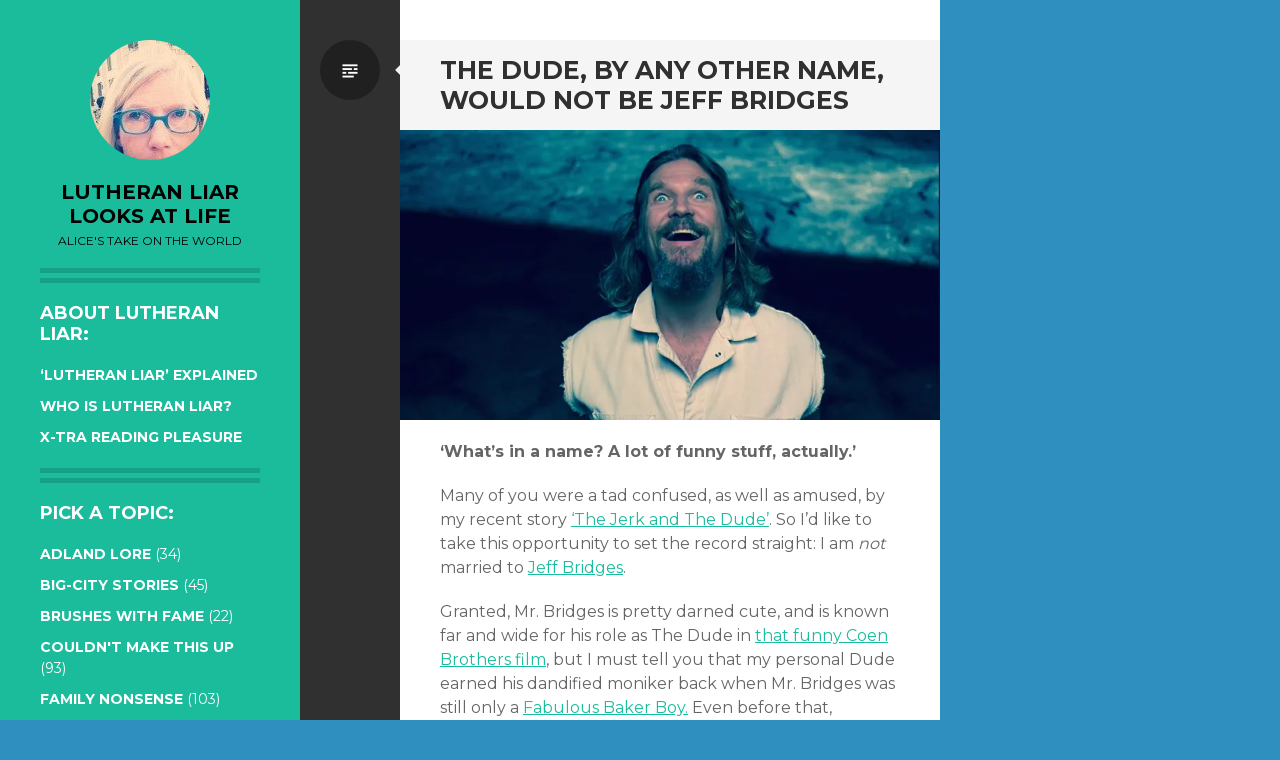

--- FILE ---
content_type: text/html; charset=UTF-8
request_url: https://lutheranliar.com/the-dude-by-any-other-name-would-not-be-jeff-bridges/
body_size: 24045
content:
<!DOCTYPE html>
<html lang="en-US">
<head>
<meta charset="UTF-8">
<meta name="viewport" content="width=device-width, initial-scale=1">
<link rel="profile" href="http://gmpg.org/xfn/11">
<link rel="pingback" href="https://lutheranliar.com/xmlrpc.php">

<title>The Dude, by any other name, would not be Jeff Bridges &#8211; lutheran liar looks at life</title>
<meta name='robots' content='max-image-preview:large' />
	<style>img:is([sizes="auto" i], [sizes^="auto," i]) { contain-intrinsic-size: 3000px 1500px }</style>
	<link rel='dns-prefetch' href='//stats.wp.com' />
<link rel='dns-prefetch' href='//fonts.googleapis.com' />
<link rel='dns-prefetch' href='//widgets.wp.com' />
<link rel='dns-prefetch' href='//jetpack.wordpress.com' />
<link rel='dns-prefetch' href='//s0.wp.com' />
<link rel='dns-prefetch' href='//public-api.wordpress.com' />
<link rel='dns-prefetch' href='//0.gravatar.com' />
<link rel='dns-prefetch' href='//1.gravatar.com' />
<link rel='dns-prefetch' href='//2.gravatar.com' />
<link rel='preconnect' href='//i0.wp.com' />
<link rel="alternate" type="application/rss+xml" title="lutheran liar looks at life &raquo; Feed" href="https://lutheranliar.com/feed/" />
<link rel="alternate" type="application/rss+xml" title="lutheran liar looks at life &raquo; Comments Feed" href="https://lutheranliar.com/comments/feed/" />
<link rel="alternate" type="application/rss+xml" title="lutheran liar looks at life &raquo; The Dude, by any other name, would not be Jeff Bridges Comments Feed" href="https://lutheranliar.com/the-dude-by-any-other-name-would-not-be-jeff-bridges/feed/" />
<script type="text/javascript">
/* <![CDATA[ */
window._wpemojiSettings = {"baseUrl":"https:\/\/s.w.org\/images\/core\/emoji\/16.0.1\/72x72\/","ext":".png","svgUrl":"https:\/\/s.w.org\/images\/core\/emoji\/16.0.1\/svg\/","svgExt":".svg","source":{"concatemoji":"https:\/\/lutheranliar.com\/wp-includes\/js\/wp-emoji-release.min.js?ver=6.8.3"}};
/*! This file is auto-generated */
!function(s,n){var o,i,e;function c(e){try{var t={supportTests:e,timestamp:(new Date).valueOf()};sessionStorage.setItem(o,JSON.stringify(t))}catch(e){}}function p(e,t,n){e.clearRect(0,0,e.canvas.width,e.canvas.height),e.fillText(t,0,0);var t=new Uint32Array(e.getImageData(0,0,e.canvas.width,e.canvas.height).data),a=(e.clearRect(0,0,e.canvas.width,e.canvas.height),e.fillText(n,0,0),new Uint32Array(e.getImageData(0,0,e.canvas.width,e.canvas.height).data));return t.every(function(e,t){return e===a[t]})}function u(e,t){e.clearRect(0,0,e.canvas.width,e.canvas.height),e.fillText(t,0,0);for(var n=e.getImageData(16,16,1,1),a=0;a<n.data.length;a++)if(0!==n.data[a])return!1;return!0}function f(e,t,n,a){switch(t){case"flag":return n(e,"\ud83c\udff3\ufe0f\u200d\u26a7\ufe0f","\ud83c\udff3\ufe0f\u200b\u26a7\ufe0f")?!1:!n(e,"\ud83c\udde8\ud83c\uddf6","\ud83c\udde8\u200b\ud83c\uddf6")&&!n(e,"\ud83c\udff4\udb40\udc67\udb40\udc62\udb40\udc65\udb40\udc6e\udb40\udc67\udb40\udc7f","\ud83c\udff4\u200b\udb40\udc67\u200b\udb40\udc62\u200b\udb40\udc65\u200b\udb40\udc6e\u200b\udb40\udc67\u200b\udb40\udc7f");case"emoji":return!a(e,"\ud83e\udedf")}return!1}function g(e,t,n,a){var r="undefined"!=typeof WorkerGlobalScope&&self instanceof WorkerGlobalScope?new OffscreenCanvas(300,150):s.createElement("canvas"),o=r.getContext("2d",{willReadFrequently:!0}),i=(o.textBaseline="top",o.font="600 32px Arial",{});return e.forEach(function(e){i[e]=t(o,e,n,a)}),i}function t(e){var t=s.createElement("script");t.src=e,t.defer=!0,s.head.appendChild(t)}"undefined"!=typeof Promise&&(o="wpEmojiSettingsSupports",i=["flag","emoji"],n.supports={everything:!0,everythingExceptFlag:!0},e=new Promise(function(e){s.addEventListener("DOMContentLoaded",e,{once:!0})}),new Promise(function(t){var n=function(){try{var e=JSON.parse(sessionStorage.getItem(o));if("object"==typeof e&&"number"==typeof e.timestamp&&(new Date).valueOf()<e.timestamp+604800&&"object"==typeof e.supportTests)return e.supportTests}catch(e){}return null}();if(!n){if("undefined"!=typeof Worker&&"undefined"!=typeof OffscreenCanvas&&"undefined"!=typeof URL&&URL.createObjectURL&&"undefined"!=typeof Blob)try{var e="postMessage("+g.toString()+"("+[JSON.stringify(i),f.toString(),p.toString(),u.toString()].join(",")+"));",a=new Blob([e],{type:"text/javascript"}),r=new Worker(URL.createObjectURL(a),{name:"wpTestEmojiSupports"});return void(r.onmessage=function(e){c(n=e.data),r.terminate(),t(n)})}catch(e){}c(n=g(i,f,p,u))}t(n)}).then(function(e){for(var t in e)n.supports[t]=e[t],n.supports.everything=n.supports.everything&&n.supports[t],"flag"!==t&&(n.supports.everythingExceptFlag=n.supports.everythingExceptFlag&&n.supports[t]);n.supports.everythingExceptFlag=n.supports.everythingExceptFlag&&!n.supports.flag,n.DOMReady=!1,n.readyCallback=function(){n.DOMReady=!0}}).then(function(){return e}).then(function(){var e;n.supports.everything||(n.readyCallback(),(e=n.source||{}).concatemoji?t(e.concatemoji):e.wpemoji&&e.twemoji&&(t(e.twemoji),t(e.wpemoji)))}))}((window,document),window._wpemojiSettings);
/* ]]> */
</script>
<link rel='stylesheet' id='jetpack_related-posts-css' href='https://lutheranliar.com/wp-content/plugins/jetpack/modules/related-posts/related-posts.css?ver=20240116' type='text/css' media='all' />
<style id='wp-emoji-styles-inline-css' type='text/css'>

	img.wp-smiley, img.emoji {
		display: inline !important;
		border: none !important;
		box-shadow: none !important;
		height: 1em !important;
		width: 1em !important;
		margin: 0 0.07em !important;
		vertical-align: -0.1em !important;
		background: none !important;
		padding: 0 !important;
	}
</style>
<style id='classic-theme-styles-inline-css' type='text/css'>
/*! This file is auto-generated */
.wp-block-button__link{color:#fff;background-color:#32373c;border-radius:9999px;box-shadow:none;text-decoration:none;padding:calc(.667em + 2px) calc(1.333em + 2px);font-size:1.125em}.wp-block-file__button{background:#32373c;color:#fff;text-decoration:none}
</style>
<link rel='stylesheet' id='mediaelement-css' href='https://lutheranliar.com/wp-includes/js/mediaelement/mediaelementplayer-legacy.min.css?ver=4.2.17' type='text/css' media='all' />
<link rel='stylesheet' id='wp-mediaelement-css' href='https://lutheranliar.com/wp-includes/js/mediaelement/wp-mediaelement.min.css?ver=6.8.3' type='text/css' media='all' />
<style id='jetpack-sharing-buttons-style-inline-css' type='text/css'>
.jetpack-sharing-buttons__services-list{display:flex;flex-direction:row;flex-wrap:wrap;gap:0;list-style-type:none;margin:5px;padding:0}.jetpack-sharing-buttons__services-list.has-small-icon-size{font-size:12px}.jetpack-sharing-buttons__services-list.has-normal-icon-size{font-size:16px}.jetpack-sharing-buttons__services-list.has-large-icon-size{font-size:24px}.jetpack-sharing-buttons__services-list.has-huge-icon-size{font-size:36px}@media print{.jetpack-sharing-buttons__services-list{display:none!important}}.editor-styles-wrapper .wp-block-jetpack-sharing-buttons{gap:0;padding-inline-start:0}ul.jetpack-sharing-buttons__services-list.has-background{padding:1.25em 2.375em}
</style>
<style id='global-styles-inline-css' type='text/css'>
:root{--wp--preset--aspect-ratio--square: 1;--wp--preset--aspect-ratio--4-3: 4/3;--wp--preset--aspect-ratio--3-4: 3/4;--wp--preset--aspect-ratio--3-2: 3/2;--wp--preset--aspect-ratio--2-3: 2/3;--wp--preset--aspect-ratio--16-9: 16/9;--wp--preset--aspect-ratio--9-16: 9/16;--wp--preset--color--black: #000000;--wp--preset--color--cyan-bluish-gray: #abb8c3;--wp--preset--color--white: #ffffff;--wp--preset--color--pale-pink: #f78da7;--wp--preset--color--vivid-red: #cf2e2e;--wp--preset--color--luminous-vivid-orange: #ff6900;--wp--preset--color--luminous-vivid-amber: #fcb900;--wp--preset--color--light-green-cyan: #7bdcb5;--wp--preset--color--vivid-green-cyan: #00d084;--wp--preset--color--pale-cyan-blue: #8ed1fc;--wp--preset--color--vivid-cyan-blue: #0693e3;--wp--preset--color--vivid-purple: #9b51e0;--wp--preset--gradient--vivid-cyan-blue-to-vivid-purple: linear-gradient(135deg,rgba(6,147,227,1) 0%,rgb(155,81,224) 100%);--wp--preset--gradient--light-green-cyan-to-vivid-green-cyan: linear-gradient(135deg,rgb(122,220,180) 0%,rgb(0,208,130) 100%);--wp--preset--gradient--luminous-vivid-amber-to-luminous-vivid-orange: linear-gradient(135deg,rgba(252,185,0,1) 0%,rgba(255,105,0,1) 100%);--wp--preset--gradient--luminous-vivid-orange-to-vivid-red: linear-gradient(135deg,rgba(255,105,0,1) 0%,rgb(207,46,46) 100%);--wp--preset--gradient--very-light-gray-to-cyan-bluish-gray: linear-gradient(135deg,rgb(238,238,238) 0%,rgb(169,184,195) 100%);--wp--preset--gradient--cool-to-warm-spectrum: linear-gradient(135deg,rgb(74,234,220) 0%,rgb(151,120,209) 20%,rgb(207,42,186) 40%,rgb(238,44,130) 60%,rgb(251,105,98) 80%,rgb(254,248,76) 100%);--wp--preset--gradient--blush-light-purple: linear-gradient(135deg,rgb(255,206,236) 0%,rgb(152,150,240) 100%);--wp--preset--gradient--blush-bordeaux: linear-gradient(135deg,rgb(254,205,165) 0%,rgb(254,45,45) 50%,rgb(107,0,62) 100%);--wp--preset--gradient--luminous-dusk: linear-gradient(135deg,rgb(255,203,112) 0%,rgb(199,81,192) 50%,rgb(65,88,208) 100%);--wp--preset--gradient--pale-ocean: linear-gradient(135deg,rgb(255,245,203) 0%,rgb(182,227,212) 50%,rgb(51,167,181) 100%);--wp--preset--gradient--electric-grass: linear-gradient(135deg,rgb(202,248,128) 0%,rgb(113,206,126) 100%);--wp--preset--gradient--midnight: linear-gradient(135deg,rgb(2,3,129) 0%,rgb(40,116,252) 100%);--wp--preset--font-size--small: 13px;--wp--preset--font-size--medium: 20px;--wp--preset--font-size--large: 36px;--wp--preset--font-size--x-large: 42px;--wp--preset--spacing--20: 0.44rem;--wp--preset--spacing--30: 0.67rem;--wp--preset--spacing--40: 1rem;--wp--preset--spacing--50: 1.5rem;--wp--preset--spacing--60: 2.25rem;--wp--preset--spacing--70: 3.38rem;--wp--preset--spacing--80: 5.06rem;--wp--preset--shadow--natural: 6px 6px 9px rgba(0, 0, 0, 0.2);--wp--preset--shadow--deep: 12px 12px 50px rgba(0, 0, 0, 0.4);--wp--preset--shadow--sharp: 6px 6px 0px rgba(0, 0, 0, 0.2);--wp--preset--shadow--outlined: 6px 6px 0px -3px rgba(255, 255, 255, 1), 6px 6px rgba(0, 0, 0, 1);--wp--preset--shadow--crisp: 6px 6px 0px rgba(0, 0, 0, 1);}:where(.is-layout-flex){gap: 0.5em;}:where(.is-layout-grid){gap: 0.5em;}body .is-layout-flex{display: flex;}.is-layout-flex{flex-wrap: wrap;align-items: center;}.is-layout-flex > :is(*, div){margin: 0;}body .is-layout-grid{display: grid;}.is-layout-grid > :is(*, div){margin: 0;}:where(.wp-block-columns.is-layout-flex){gap: 2em;}:where(.wp-block-columns.is-layout-grid){gap: 2em;}:where(.wp-block-post-template.is-layout-flex){gap: 1.25em;}:where(.wp-block-post-template.is-layout-grid){gap: 1.25em;}.has-black-color{color: var(--wp--preset--color--black) !important;}.has-cyan-bluish-gray-color{color: var(--wp--preset--color--cyan-bluish-gray) !important;}.has-white-color{color: var(--wp--preset--color--white) !important;}.has-pale-pink-color{color: var(--wp--preset--color--pale-pink) !important;}.has-vivid-red-color{color: var(--wp--preset--color--vivid-red) !important;}.has-luminous-vivid-orange-color{color: var(--wp--preset--color--luminous-vivid-orange) !important;}.has-luminous-vivid-amber-color{color: var(--wp--preset--color--luminous-vivid-amber) !important;}.has-light-green-cyan-color{color: var(--wp--preset--color--light-green-cyan) !important;}.has-vivid-green-cyan-color{color: var(--wp--preset--color--vivid-green-cyan) !important;}.has-pale-cyan-blue-color{color: var(--wp--preset--color--pale-cyan-blue) !important;}.has-vivid-cyan-blue-color{color: var(--wp--preset--color--vivid-cyan-blue) !important;}.has-vivid-purple-color{color: var(--wp--preset--color--vivid-purple) !important;}.has-black-background-color{background-color: var(--wp--preset--color--black) !important;}.has-cyan-bluish-gray-background-color{background-color: var(--wp--preset--color--cyan-bluish-gray) !important;}.has-white-background-color{background-color: var(--wp--preset--color--white) !important;}.has-pale-pink-background-color{background-color: var(--wp--preset--color--pale-pink) !important;}.has-vivid-red-background-color{background-color: var(--wp--preset--color--vivid-red) !important;}.has-luminous-vivid-orange-background-color{background-color: var(--wp--preset--color--luminous-vivid-orange) !important;}.has-luminous-vivid-amber-background-color{background-color: var(--wp--preset--color--luminous-vivid-amber) !important;}.has-light-green-cyan-background-color{background-color: var(--wp--preset--color--light-green-cyan) !important;}.has-vivid-green-cyan-background-color{background-color: var(--wp--preset--color--vivid-green-cyan) !important;}.has-pale-cyan-blue-background-color{background-color: var(--wp--preset--color--pale-cyan-blue) !important;}.has-vivid-cyan-blue-background-color{background-color: var(--wp--preset--color--vivid-cyan-blue) !important;}.has-vivid-purple-background-color{background-color: var(--wp--preset--color--vivid-purple) !important;}.has-black-border-color{border-color: var(--wp--preset--color--black) !important;}.has-cyan-bluish-gray-border-color{border-color: var(--wp--preset--color--cyan-bluish-gray) !important;}.has-white-border-color{border-color: var(--wp--preset--color--white) !important;}.has-pale-pink-border-color{border-color: var(--wp--preset--color--pale-pink) !important;}.has-vivid-red-border-color{border-color: var(--wp--preset--color--vivid-red) !important;}.has-luminous-vivid-orange-border-color{border-color: var(--wp--preset--color--luminous-vivid-orange) !important;}.has-luminous-vivid-amber-border-color{border-color: var(--wp--preset--color--luminous-vivid-amber) !important;}.has-light-green-cyan-border-color{border-color: var(--wp--preset--color--light-green-cyan) !important;}.has-vivid-green-cyan-border-color{border-color: var(--wp--preset--color--vivid-green-cyan) !important;}.has-pale-cyan-blue-border-color{border-color: var(--wp--preset--color--pale-cyan-blue) !important;}.has-vivid-cyan-blue-border-color{border-color: var(--wp--preset--color--vivid-cyan-blue) !important;}.has-vivid-purple-border-color{border-color: var(--wp--preset--color--vivid-purple) !important;}.has-vivid-cyan-blue-to-vivid-purple-gradient-background{background: var(--wp--preset--gradient--vivid-cyan-blue-to-vivid-purple) !important;}.has-light-green-cyan-to-vivid-green-cyan-gradient-background{background: var(--wp--preset--gradient--light-green-cyan-to-vivid-green-cyan) !important;}.has-luminous-vivid-amber-to-luminous-vivid-orange-gradient-background{background: var(--wp--preset--gradient--luminous-vivid-amber-to-luminous-vivid-orange) !important;}.has-luminous-vivid-orange-to-vivid-red-gradient-background{background: var(--wp--preset--gradient--luminous-vivid-orange-to-vivid-red) !important;}.has-very-light-gray-to-cyan-bluish-gray-gradient-background{background: var(--wp--preset--gradient--very-light-gray-to-cyan-bluish-gray) !important;}.has-cool-to-warm-spectrum-gradient-background{background: var(--wp--preset--gradient--cool-to-warm-spectrum) !important;}.has-blush-light-purple-gradient-background{background: var(--wp--preset--gradient--blush-light-purple) !important;}.has-blush-bordeaux-gradient-background{background: var(--wp--preset--gradient--blush-bordeaux) !important;}.has-luminous-dusk-gradient-background{background: var(--wp--preset--gradient--luminous-dusk) !important;}.has-pale-ocean-gradient-background{background: var(--wp--preset--gradient--pale-ocean) !important;}.has-electric-grass-gradient-background{background: var(--wp--preset--gradient--electric-grass) !important;}.has-midnight-gradient-background{background: var(--wp--preset--gradient--midnight) !important;}.has-small-font-size{font-size: var(--wp--preset--font-size--small) !important;}.has-medium-font-size{font-size: var(--wp--preset--font-size--medium) !important;}.has-large-font-size{font-size: var(--wp--preset--font-size--large) !important;}.has-x-large-font-size{font-size: var(--wp--preset--font-size--x-large) !important;}
:where(.wp-block-post-template.is-layout-flex){gap: 1.25em;}:where(.wp-block-post-template.is-layout-grid){gap: 1.25em;}
:where(.wp-block-columns.is-layout-flex){gap: 2em;}:where(.wp-block-columns.is-layout-grid){gap: 2em;}
:root :where(.wp-block-pullquote){font-size: 1.5em;line-height: 1.6;}
</style>
<link rel='stylesheet' id='stcr-font-awesome-css' href='https://lutheranliar.com/wp-content/plugins/subscribe-to-comments-reloaded/includes/css/font-awesome.min.css?ver=6.8.3' type='text/css' media='all' />
<link rel='stylesheet' id='stcr-style-css' href='https://lutheranliar.com/wp-content/plugins/subscribe-to-comments-reloaded/includes/css/stcr-style.css?ver=6.8.3' type='text/css' media='all' />
<link rel='stylesheet' id='wp-components-css' href='https://lutheranliar.com/wp-includes/css/dist/components/style.min.css?ver=6.8.3' type='text/css' media='all' />
<link rel='stylesheet' id='godaddy-styles-css' href='https://lutheranliar.com/wp-content/mu-plugins/vendor/wpex/godaddy-launch/includes/Dependencies/GoDaddy/Styles/build/latest.css?ver=2.0.2' type='text/css' media='all' />
<link rel='stylesheet' id='writr-montserrat-css' href='https://fonts.googleapis.com/css?family=Montserrat:400,700' type='text/css' media='all' />
<link rel='stylesheet' id='genericons-css' href='https://lutheranliar.com/wp-content/plugins/jetpack/_inc/genericons/genericons/genericons.css?ver=3.1' type='text/css' media='all' />
<link rel='stylesheet' id='writr-style-css' href='https://lutheranliar.com/wp-content/themes/writr/style.css?ver=6.8.3' type='text/css' media='all' />
<link rel='stylesheet' id='jetpack_likes-css' href='https://lutheranliar.com/wp-content/plugins/jetpack/modules/likes/style.css?ver=15.4' type='text/css' media='all' />
<link rel='stylesheet' id='jetpack-subscriptions-css' href='https://lutheranliar.com/wp-content/plugins/jetpack/_inc/build/subscriptions/subscriptions.min.css?ver=15.4' type='text/css' media='all' />
<link rel='stylesheet' id='sharedaddy-css' href='https://lutheranliar.com/wp-content/plugins/jetpack/modules/sharedaddy/sharing.css?ver=15.4' type='text/css' media='all' />
<link rel='stylesheet' id='social-logos-css' href='https://lutheranliar.com/wp-content/plugins/jetpack/_inc/social-logos/social-logos.min.css?ver=15.4' type='text/css' media='all' />
<script type="text/javascript" id="jetpack_related-posts-js-extra">
/* <![CDATA[ */
var related_posts_js_options = {"post_heading":"h4"};
/* ]]> */
</script>
<script type="text/javascript" src="https://lutheranliar.com/wp-content/plugins/jetpack/_inc/build/related-posts/related-posts.min.js?ver=20240116" id="jetpack_related-posts-js"></script>
<script type="text/javascript" src="https://lutheranliar.com/wp-includes/js/jquery/jquery.min.js?ver=3.7.1" id="jquery-core-js"></script>
<script type="text/javascript" src="https://lutheranliar.com/wp-includes/js/jquery/jquery-migrate.min.js?ver=3.4.1" id="jquery-migrate-js"></script>
<link rel="https://api.w.org/" href="https://lutheranliar.com/wp-json/" /><link rel="alternate" title="JSON" type="application/json" href="https://lutheranliar.com/wp-json/wp/v2/posts/2062" /><link rel="EditURI" type="application/rsd+xml" title="RSD" href="https://lutheranliar.com/xmlrpc.php?rsd" />
<meta name="generator" content="WordPress 6.8.3" />
<link rel="canonical" href="https://lutheranliar.com/the-dude-by-any-other-name-would-not-be-jeff-bridges/" />
<link rel='shortlink' href='https://lutheranliar.com/?p=2062' />
<link rel="alternate" title="oEmbed (JSON)" type="application/json+oembed" href="https://lutheranliar.com/wp-json/oembed/1.0/embed?url=https%3A%2F%2Flutheranliar.com%2Fthe-dude-by-any-other-name-would-not-be-jeff-bridges%2F" />
<link rel="alternate" title="oEmbed (XML)" type="text/xml+oembed" href="https://lutheranliar.com/wp-json/oembed/1.0/embed?url=https%3A%2F%2Flutheranliar.com%2Fthe-dude-by-any-other-name-would-not-be-jeff-bridges%2F&#038;format=xml" />
        <style type="text/css" id="pf-main-css">
            
				@media screen {
					.printfriendly {
						z-index: 1000; display: flex; margin: 0px 0px 0px 0px
					}
					.printfriendly a, .printfriendly a:link, .printfriendly a:visited, .printfriendly a:hover, .printfriendly a:active {
						font-weight: 600;
						cursor: pointer;
						text-decoration: none;
						border: none;
						-webkit-box-shadow: none;
						-moz-box-shadow: none;
						box-shadow: none;
						outline:none;
						font-size: 14px !important;
						color: #0d4f45 !important;
					}
					.printfriendly.pf-alignleft {
						justify-content: start;
					}
					.printfriendly.pf-alignright {
						justify-content: end;
					}
					.printfriendly.pf-aligncenter {
						justify-content: center;
						
					}
				}

				.pf-button-img {
					border: none;
					-webkit-box-shadow: none;
					-moz-box-shadow: none;
					box-shadow: none;
					padding: 0;
					margin: 0;
					display: inline;
					vertical-align: middle;
				}

				img.pf-button-img + .pf-button-text {
					margin-left: 6px;
				}

				@media print {
					.printfriendly {
						display: none;
					}
				}
				        </style>

            
        <style type="text/css" id="pf-excerpt-styles">
          .pf-button.pf-button-excerpt {
              display: none;
           }
        </style>

            	<style>img#wpstats{display:none}</style>
			<style type="text/css">
			.site-title a,
		.site-description {
			color: #000000;
		}
		</style>
	<style type="text/css" id="custom-background-css">
body.custom-background { background-color: #2f8fbf; }
</style>
	
<!-- Jetpack Open Graph Tags -->
<meta property="og:type" content="article" />
<meta property="og:title" content="The Dude, by any other name, would not be Jeff Bridges" />
<meta property="og:url" content="https://lutheranliar.com/the-dude-by-any-other-name-would-not-be-jeff-bridges/" />
<meta property="og:description" content="&#8216;What&#8217;s in a name? A lot of funny stuff, actually.&#8217; Many of you were a tad confused, as well as amused, by my recent story &#8216;The Jerk and The Dude&#8217;. So I&#8217;d like t…" />
<meta property="article:published_time" content="2015-09-01T15:02:18+00:00" />
<meta property="article:modified_time" content="2023-04-02T13:14:45+00:00" />
<meta property="article:author" content="http://www.facebook.com/502728851" />
<meta property="og:site_name" content="lutheran liar looks at life" />
<meta property="og:image" content="https://i0.wp.com/lutheranliar.com/wp-content/uploads/2015/08/Screen-Shot-2015-08-28-at-11.16.33-AM.jpg?fit=1200%2C644&#038;ssl=1" />
<meta property="og:image:width" content="1200" />
<meta property="og:image:height" content="644" />
<meta property="og:image:alt" content="" />
<meta property="og:locale" content="en_US" />
<meta name="twitter:site" content="@lutheranliar" />
<meta name="twitter:text:title" content="The Dude, by any other name, would not be Jeff Bridges" />
<meta name="twitter:image" content="https://i0.wp.com/lutheranliar.com/wp-content/uploads/2015/08/Screen-Shot-2015-08-28-at-11.16.33-AM.jpg?fit=1200%2C644&#038;ssl=1&#038;w=640" />
<meta name="twitter:card" content="summary_large_image" />

<!-- End Jetpack Open Graph Tags -->
<link rel="icon" href="https://i0.wp.com/lutheranliar.com/wp-content/uploads/2019/03/Blog-Me.jpg?fit=32%2C32&#038;ssl=1" sizes="32x32" />
<link rel="icon" href="https://i0.wp.com/lutheranliar.com/wp-content/uploads/2019/03/Blog-Me.jpg?fit=192%2C192&#038;ssl=1" sizes="192x192" />
<link rel="apple-touch-icon" href="https://i0.wp.com/lutheranliar.com/wp-content/uploads/2019/03/Blog-Me.jpg?fit=180%2C180&#038;ssl=1" />
<meta name="msapplication-TileImage" content="https://i0.wp.com/lutheranliar.com/wp-content/uploads/2019/03/Blog-Me.jpg?fit=270%2C270&#038;ssl=1" />
		<style type="text/css" id="wp-custom-css">
			.site-logo .header-image {
    border-radius: 50%;
}		</style>
		</head>

<body class="wp-singular post-template-default single single-post postid-2062 single-format-standard custom-background wp-theme-writr sidebar-closed">
<div id="page" class="hfeed site">
	
	<header id="masthead" class="site-header" role="banner">
					<a class="site-logo"  href="https://lutheranliar.com/" title="lutheran liar looks at life" rel="home">
				<img src="https://lutheranliar.com/wp-content/uploads/2018/07/cropped-817143e8e88810e91dfaea14fb9ae759.jpeg" width="120" height="120" alt="" class="no-grav header-image" />
			</a>
				<div class="site-branding">
			<h1 class="site-title"><a href="https://lutheranliar.com/" title="lutheran liar looks at life" rel="home">lutheran liar looks at life</a></h1>
			<h2 class="site-description">alice&#039;s take on the world</h2>
		</div>

			</header><!-- #masthead -->

	
<div id="sidebar" class="sidebar-area">
	<a id="sidebar-toggle" href="#" title="Sidebar"><span class="genericon genericon-close"></span><span class="screen-reader-text">Sidebar</span></a>

			<div id="secondary" class="widget-area" role="complementary">
						<aside id="pages-2" class="widget widget_pages"><h1 class="widget-title">About lutheran Liar:</h1>
			<ul>
				<li class="page_item page-item-117"><a href="https://lutheranliar.com/what-is-lutheran-liar/">&#8216;Lutheran Liar&#8217; explained</a></li>
<li class="page_item page-item-108"><a href="https://lutheranliar.com/about-lutheran-liar/">Who is Lutheran Liar?</a></li>
<li class="page_item page-item-795"><a href="https://lutheranliar.com/x-tra-reading-pleasure/">X-tra reading pleasure</a></li>
			</ul>

			</aside><aside id="categories-2" class="widget widget_categories"><h1 class="widget-title">Pick a Topic:</h1>
			<ul>
					<li class="cat-item cat-item-18"><a href="https://lutheranliar.com/category/adland-lore/">Adland Lore</a> (34)
</li>
	<li class="cat-item cat-item-26"><a href="https://lutheranliar.com/category/big-city-stories/">Big-City Stories</a> (45)
</li>
	<li class="cat-item cat-item-152"><a href="https://lutheranliar.com/category/brushes-with-fame/">Brushes with Fame</a> (22)
</li>
	<li class="cat-item cat-item-166"><a href="https://lutheranliar.com/category/couldnt-make-this-up/">Couldn&#039;t Make this Up</a> (93)
</li>
	<li class="cat-item cat-item-31"><a href="https://lutheranliar.com/category/mom-musings/">Family Nonsense</a> (103)
</li>
	<li class="cat-item cat-item-107"><a href="https://lutheranliar.com/category/fun-with-food/">Fun with Food</a> (41)
</li>
	<li class="cat-item cat-item-240"><a href="https://lutheranliar.com/category/growing-up-lutheran/">Growing up Lutheran</a> (71)
</li>
	<li class="cat-item cat-item-353"><a href="https://lutheranliar.com/category/life-with-his-dudeness/">Life with His Dudeness</a> (68)
</li>
	<li class="cat-item cat-item-164"><a href="https://lutheranliar.com/category/not-so-crazy-theories/">Not-so-crazy Theories</a> (50)
</li>
	<li class="cat-item cat-item-354"><a href="https://lutheranliar.com/category/o-child-o-mine/">O Child O Mine</a> (45)
</li>
	<li class="cat-item cat-item-1"><a href="https://lutheranliar.com/category/uncategorized/">Random Stuff</a> (26)
</li>
			</ul>

			</aside>
		<aside id="recent-posts-2" class="widget widget_recent_entries">
		<h1 class="widget-title">Browse my Posts:</h1>
		<ul>
											<li>
					<a href="https://lutheranliar.com/holidays-on-edge/">Holidays on edge</a>
									</li>
											<li>
					<a href="https://lutheranliar.com/if-you-see-my-sister-tomorrow-please-dont-wish-her-merry-christmas/">If you see my sister tomorrow, please don&#8217;t wish her &#8220;Merry Christmas&#8221;</a>
									</li>
											<li>
					<a href="https://lutheranliar.com/we-had-a-little-turkey-this-thanksgiving/">We had a little turkey this Thanksgiving.</a>
									</li>
											<li>
					<a href="https://lutheranliar.com/channeling-my-inner-shackleton/">Channeling my inner Shackleton</a>
									</li>
											<li>
					<a href="https://lutheranliar.com/caterwauling-in-the-catskills/">Caterwauling in the Catskills</a>
									</li>
											<li>
					<a href="https://lutheranliar.com/burn-this-please/">&#8220;Burn this, please.&#8221;</a>
									</li>
											<li>
					<a href="https://lutheranliar.com/the-one-time-families-get-together/">The one time families get together</a>
									</li>
											<li>
					<a href="https://lutheranliar.com/new-guinea-was-a-once-in-a-lifetime-experience/">New Guinea was a once-in-a-lifetime experience.</a>
									</li>
											<li>
					<a href="https://lutheranliar.com/getting-there-was-definitely-not-half-the-fun/">Getting there was definitely not half the fun.</a>
									</li>
											<li>
					<a href="https://lutheranliar.com/who-needs-hazardous-duty-pay/">Who needs hazardous duty pay?</a>
									</li>
											<li>
					<a href="https://lutheranliar.com/in-case-you-didnt-know-it-already-i-love-weddings/">In case you didn&#8217;t know it already, I love weddings.</a>
									</li>
											<li>
					<a href="https://lutheranliar.com/somebody-needs-a-nap/">Somebody needs a nap.</a>
									</li>
											<li>
					<a href="https://lutheranliar.com/babies-like-balloons-about-as-much-as-they-like-clowns/">Babies like balloons about as much as they like clowns.</a>
									</li>
											<li>
					<a href="https://lutheranliar.com/art-appreciation-dude-style/">Art Appreciation, Dude Style</a>
									</li>
											<li>
					<a href="https://lutheranliar.com/the-deadhead-at-the-dmv/">The Deadhead at the DMV</a>
									</li>
											<li>
					<a href="https://lutheranliar.com/i-can-highly-recommend-my-grief-counselor/">I can highly recommend my grief counselor</a>
									</li>
											<li>
					<a href="https://lutheranliar.com/beautiful-swan/">Beautiful Swan</a>
									</li>
											<li>
					<a href="https://lutheranliar.com/my-mom-likes-line-dancing-about-as-much-as-she-likes-yodeling/">My Mom likes line dancing about as much as she likes yodeling</a>
									</li>
											<li>
					<a href="https://lutheranliar.com/the-security-saint-at-jfk/">The Security Saint at JFK</a>
									</li>
											<li>
					<a href="https://lutheranliar.com/joy-to-the-world/">Joy to the world!</a>
									</li>
					</ul>

		</aside><aside id="search-2" class="widget widget_search"><form role="search" method="get" class="search-form" action="https://lutheranliar.com/">
	<label>
		<span class="screen-reader-text">Search for:</span>
		<input type="search" class="search-field" placeholder="Search &hellip;" value="" name="s" title="Search for:">
	</label>
	<input type="submit" class="search-submit" value="&#62464;">
</form>
</aside><aside id="blog_subscription-7" class="widget widget_blog_subscription jetpack_subscription_widget"><h1 class="widget-title">Don&#039;t miss out:</h1>
			<div class="wp-block-jetpack-subscriptions__container">
			<form action="#" method="post" accept-charset="utf-8" id="subscribe-blog-blog_subscription-7"
				data-blog="72479840"
				data-post_access_level="everybody" >
									<div id="subscribe-text"><p>Enter your email address then hit 'Subscribe' to get a fresh new post each week.</p>
</div>
										<p id="subscribe-email">
						<label id="jetpack-subscribe-label"
							class="screen-reader-text"
							for="subscribe-field-blog_subscription-7">
							Email Address						</label>
						<input type="email" name="email" autocomplete="email" required="required"
																					value=""
							id="subscribe-field-blog_subscription-7"
							placeholder="Email Address"
						/>
					</p>

					<p id="subscribe-submit"
											>
						<input type="hidden" name="action" value="subscribe"/>
						<input type="hidden" name="source" value="https://lutheranliar.com/the-dude-by-any-other-name-would-not-be-jeff-bridges/"/>
						<input type="hidden" name="sub-type" value="widget"/>
						<input type="hidden" name="redirect_fragment" value="subscribe-blog-blog_subscription-7"/>
						<input type="hidden" id="_wpnonce" name="_wpnonce" value="d8a7287066" /><input type="hidden" name="_wp_http_referer" value="/the-dude-by-any-other-name-would-not-be-jeff-bridges/" />						<button type="submit"
															class="wp-block-button__link"
																					name="jetpack_subscriptions_widget"
						>
							Subscribe						</button>
					</p>
							</form>
						</div>
			
</aside><aside id="widget_tptn_pop-2" class="widget tptn_posts_list_widget"><h1 class="widget-title">Popular Posts:</h1><div class="tptn_posts  tptn_posts_widget tptn_posts_widget-widget_tptn_pop-2    "><ul><li><a href="https://lutheranliar.com/karl-maldens-nose/"     class="tptn_link"><img width="250" height="250" src="https://i0.wp.com/lutheranliar.com/wp-content/uploads/2014/10/IMG_1266.jpg?resize=250%2C250&amp;ssl=1" class="tptn_featured tptn_thumb size-tptn_thumbnail" alt="Karl Malden" style="" title="Karl Malden&#039;s nose" decoding="async" fetchpriority="high" srcset="https://i0.wp.com/lutheranliar.com/wp-content/uploads/2014/10/IMG_1266.jpg?w=492&amp;ssl=1 492w, https://i0.wp.com/lutheranliar.com/wp-content/uploads/2014/10/IMG_1266.jpg?resize=150%2C150&amp;ssl=1 150w, https://i0.wp.com/lutheranliar.com/wp-content/uploads/2014/10/IMG_1266.jpg?resize=300%2C300&amp;ssl=1 300w" sizes="(max-width: 250px) 100vw, 250px" srcset="https://i0.wp.com/lutheranliar.com/wp-content/uploads/2014/10/IMG_1266.jpg?w=492&amp;ssl=1 492w, https://i0.wp.com/lutheranliar.com/wp-content/uploads/2014/10/IMG_1266.jpg?resize=150%2C150&amp;ssl=1 150w, https://i0.wp.com/lutheranliar.com/wp-content/uploads/2014/10/IMG_1266.jpg?resize=300%2C300&amp;ssl=1 300w" /></a><span class="tptn_after_thumb"><a href="https://lutheranliar.com/karl-maldens-nose/"     class="tptn_link"><span class="tptn_title">Karl Malden&#8217;s nose</span></a></span></li><li><a href="https://lutheranliar.com/eenie-meanie-chili-beanie-the-spirits-are-about-to-speak/"     class="tptn_link"><img width="250" height="250" src="https://i0.wp.com/lutheranliar.com/wp-content/uploads/2017/08/Screen-Shot-2017-08-01-at-9.54.09-AM.jpg?resize=250%2C250&amp;ssl=1" class="tptn_featured tptn_thumb size-tptn_thumbnail" alt="&quot;Eenie Meanie Chili Beanie, the spirits are about to speak&quot;" style="" title="&quot;Eenie Meanie Chili Beanie, the spirits are about to speak&quot;" decoding="async" srcset="https://i0.wp.com/lutheranliar.com/wp-content/uploads/2017/08/Screen-Shot-2017-08-01-at-9.54.09-AM.jpg?w=1328&amp;ssl=1 1328w, https://i0.wp.com/lutheranliar.com/wp-content/uploads/2017/08/Screen-Shot-2017-08-01-at-9.54.09-AM.jpg?resize=150%2C150&amp;ssl=1 150w, https://i0.wp.com/lutheranliar.com/wp-content/uploads/2017/08/Screen-Shot-2017-08-01-at-9.54.09-AM.jpg?resize=300%2C300&amp;ssl=1 300w, https://i0.wp.com/lutheranliar.com/wp-content/uploads/2017/08/Screen-Shot-2017-08-01-at-9.54.09-AM.jpg?resize=768%2C768&amp;ssl=1 768w, https://i0.wp.com/lutheranliar.com/wp-content/uploads/2017/08/Screen-Shot-2017-08-01-at-9.54.09-AM.jpg?resize=510%2C510&amp;ssl=1 510w, https://i0.wp.com/lutheranliar.com/wp-content/uploads/2017/08/Screen-Shot-2017-08-01-at-9.54.09-AM.jpg?resize=767%2C767&amp;ssl=1 767w" sizes="(max-width: 250px) 100vw, 250px" srcset="https://i0.wp.com/lutheranliar.com/wp-content/uploads/2017/08/Screen-Shot-2017-08-01-at-9.54.09-AM.jpg?w=1328&amp;ssl=1 1328w, https://i0.wp.com/lutheranliar.com/wp-content/uploads/2017/08/Screen-Shot-2017-08-01-at-9.54.09-AM.jpg?resize=150%2C150&amp;ssl=1 150w, https://i0.wp.com/lutheranliar.com/wp-content/uploads/2017/08/Screen-Shot-2017-08-01-at-9.54.09-AM.jpg?resize=300%2C300&amp;ssl=1 300w, https://i0.wp.com/lutheranliar.com/wp-content/uploads/2017/08/Screen-Shot-2017-08-01-at-9.54.09-AM.jpg?resize=768%2C768&amp;ssl=1 768w, https://i0.wp.com/lutheranliar.com/wp-content/uploads/2017/08/Screen-Shot-2017-08-01-at-9.54.09-AM.jpg?resize=510%2C510&amp;ssl=1 510w, https://i0.wp.com/lutheranliar.com/wp-content/uploads/2017/08/Screen-Shot-2017-08-01-at-9.54.09-AM.jpg?resize=767%2C767&amp;ssl=1 767w" /></a><span class="tptn_after_thumb"><a href="https://lutheranliar.com/eenie-meanie-chili-beanie-the-spirits-are-about-to-speak/"     class="tptn_link"><span class="tptn_title">&#8220;Eenie Meanie Chili Beanie, the spirits are about to speak&#8221;</span></a></span></li><li><a href="https://lutheranliar.com/alices-adventures-in-babysitting/"     class="tptn_link"><img width="250" height="250" src="https://i0.wp.com/lutheranliar.com/wp-content/uploads/2016/01/IMG_1881.jpg?resize=250%2C250&amp;ssl=1" class="tptn_featured tptn_thumb size-tptn_thumbnail" alt="Babysitting Aged Me" style="" title="Alice&#039;s Adventures in Babysitting" decoding="async" srcset="https://i0.wp.com/lutheranliar.com/wp-content/uploads/2016/01/IMG_1881.jpg?w=800&amp;ssl=1 800w, https://i0.wp.com/lutheranliar.com/wp-content/uploads/2016/01/IMG_1881.jpg?resize=150%2C150&amp;ssl=1 150w, https://i0.wp.com/lutheranliar.com/wp-content/uploads/2016/01/IMG_1881.jpg?resize=300%2C300&amp;ssl=1 300w, https://i0.wp.com/lutheranliar.com/wp-content/uploads/2016/01/IMG_1881.jpg?resize=768%2C768&amp;ssl=1 768w, https://i0.wp.com/lutheranliar.com/wp-content/uploads/2016/01/IMG_1881.jpg?resize=510%2C510&amp;ssl=1 510w, https://i0.wp.com/lutheranliar.com/wp-content/uploads/2016/01/IMG_1881.jpg?resize=767%2C767&amp;ssl=1 767w" sizes="(max-width: 250px) 100vw, 250px" srcset="https://i0.wp.com/lutheranliar.com/wp-content/uploads/2016/01/IMG_1881.jpg?w=800&amp;ssl=1 800w, https://i0.wp.com/lutheranliar.com/wp-content/uploads/2016/01/IMG_1881.jpg?resize=150%2C150&amp;ssl=1 150w, https://i0.wp.com/lutheranliar.com/wp-content/uploads/2016/01/IMG_1881.jpg?resize=300%2C300&amp;ssl=1 300w, https://i0.wp.com/lutheranliar.com/wp-content/uploads/2016/01/IMG_1881.jpg?resize=768%2C768&amp;ssl=1 768w, https://i0.wp.com/lutheranliar.com/wp-content/uploads/2016/01/IMG_1881.jpg?resize=510%2C510&amp;ssl=1 510w, https://i0.wp.com/lutheranliar.com/wp-content/uploads/2016/01/IMG_1881.jpg?resize=767%2C767&amp;ssl=1 767w" /></a><span class="tptn_after_thumb"><a href="https://lutheranliar.com/alices-adventures-in-babysitting/"     class="tptn_link"><span class="tptn_title">Alice&#8217;s Adventures in Babysitting</span></a></span></li><li><a href="https://lutheranliar.com/what-do-you-call-the-father-of-your-daughters-husband/"     class="tptn_link"><img width="250" height="250" src="https://i0.wp.com/lutheranliar.com/wp-content/uploads/2024/01/IMG_3177-scaled.jpeg?resize=250%2C250&amp;ssl=1" class="tptn_featured tptn_thumb size-tptn_thumbnail" alt="IMG_3177" style="" title="What do you call the father of your daughter&#039;s husband?" decoding="async" srcset="https://i0.wp.com/lutheranliar.com/wp-content/uploads/2024/01/IMG_3177-scaled.jpeg?resize=150%2C150&amp;ssl=1 150w, https://i0.wp.com/lutheranliar.com/wp-content/uploads/2024/01/IMG_3177-scaled.jpeg?resize=250%2C250&amp;ssl=1 250w, https://i0.wp.com/lutheranliar.com/wp-content/uploads/2024/01/IMG_3177-scaled.jpeg?zoom=2&amp;resize=250%2C250&amp;ssl=1 500w, https://i0.wp.com/lutheranliar.com/wp-content/uploads/2024/01/IMG_3177-scaled.jpeg?zoom=3&amp;resize=250%2C250&amp;ssl=1 750w" sizes="(max-width: 250px) 100vw, 250px" srcset="https://i0.wp.com/lutheranliar.com/wp-content/uploads/2024/01/IMG_3177-scaled.jpeg?resize=150%2C150&amp;ssl=1 150w, https://i0.wp.com/lutheranliar.com/wp-content/uploads/2024/01/IMG_3177-scaled.jpeg?resize=250%2C250&amp;ssl=1 250w, https://i0.wp.com/lutheranliar.com/wp-content/uploads/2024/01/IMG_3177-scaled.jpeg?zoom=2&amp;resize=250%2C250&amp;ssl=1 500w, https://i0.wp.com/lutheranliar.com/wp-content/uploads/2024/01/IMG_3177-scaled.jpeg?zoom=3&amp;resize=250%2C250&amp;ssl=1 750w" /></a><span class="tptn_after_thumb"><a href="https://lutheranliar.com/what-do-you-call-the-father-of-your-daughters-husband/"     class="tptn_link"><span class="tptn_title">What do you call the father of your daughter&#8217;s husband?</span></a></span></li><li><a href="https://lutheranliar.com/queen-elizabeth-and-i-both-put-our-tights-on-one-leg-at-a-time/"     class="tptn_link"><img width="250" height="250" src="https://i0.wp.com/lutheranliar.com/wp-content/uploads/2020/02/UndieSurprise-e1581386946591.jpg?resize=250%2C250&amp;ssl=1" class="tptn_featured tptn_thumb size-tptn_thumbnail" alt="UndieSurprise" style="" title="Queen Elizabeth and I both put our tights on one leg at a time" decoding="async" srcset="https://i0.wp.com/lutheranliar.com/wp-content/uploads/2020/02/UndieSurprise-e1581386946591.jpg?resize=150%2C150&amp;ssl=1 150w, https://i0.wp.com/lutheranliar.com/wp-content/uploads/2020/02/UndieSurprise-e1581386946591.jpg?zoom=2&amp;resize=250%2C250&amp;ssl=1 500w" sizes="(max-width: 250px) 100vw, 250px" srcset="https://i0.wp.com/lutheranliar.com/wp-content/uploads/2020/02/UndieSurprise-e1581386946591.jpg?resize=150%2C150&amp;ssl=1 150w, https://i0.wp.com/lutheranliar.com/wp-content/uploads/2020/02/UndieSurprise-e1581386946591.jpg?zoom=2&amp;resize=250%2C250&amp;ssl=1 500w" /></a><span class="tptn_after_thumb"><a href="https://lutheranliar.com/queen-elizabeth-and-i-both-put-our-tights-on-one-leg-at-a-time/"     class="tptn_link"><span class="tptn_title">Queen Elizabeth and I both put our tights on one leg at a time</span></a></span></li></ul><div class="tptn_clear"></div></div></aside>					</div><!-- #secondary -->
	</div><!-- #sidebar -->

	<div id="content" class="site-content">

	<div id="primary" class="content-area">
		<main id="main" class="site-main" role="main">

		
			
<article id="post-2062" class="post-2062 post type-post status-publish format-standard has-post-thumbnail hentry category-brushes-with-fame category-life-with-his-dudeness tag-big-lebowski tag-coen-brothers tag-college tag-dartmouth tag-fabulous-baker-boys tag-family tag-growing-up tag-humor tag-jeff-bridges tag-stories tag-young">
	<header class="entry-header">
		<h1 class="entry-title">The Dude, by any other name, would not be Jeff Bridges</h1>
				<div class="entry-thumbnail">
			<img width="767" height="412" src="https://i0.wp.com/lutheranliar.com/wp-content/uploads/2015/08/Screen-Shot-2015-08-28-at-11.16.33-AM.jpg?fit=767%2C412&amp;ssl=1" class="attachment-featured-image size-featured-image wp-post-image" alt="" decoding="async" loading="lazy" srcset="https://i0.wp.com/lutheranliar.com/wp-content/uploads/2015/08/Screen-Shot-2015-08-28-at-11.16.33-AM.jpg?w=1395&amp;ssl=1 1395w, https://i0.wp.com/lutheranliar.com/wp-content/uploads/2015/08/Screen-Shot-2015-08-28-at-11.16.33-AM.jpg?resize=300%2C161&amp;ssl=1 300w, https://i0.wp.com/lutheranliar.com/wp-content/uploads/2015/08/Screen-Shot-2015-08-28-at-11.16.33-AM.jpg?resize=510%2C274&amp;ssl=1 510w, https://i0.wp.com/lutheranliar.com/wp-content/uploads/2015/08/Screen-Shot-2015-08-28-at-11.16.33-AM.jpg?resize=767%2C412&amp;ssl=1 767w" sizes="auto, (max-width: 767px) 100vw, 767px" />		</div><!-- .post-thumbnail -->
		
					<span class="entry-format-badge genericon genericon-standard"><span class="screen-reader-text">Standard</span></span>
			</header><!-- .entry-header -->

	<div class="entry-content">
		<div class="pf-content"><p><strong>&#8216;What&#8217;s in a name? A lot of funny stuff, actually.&#8217;</strong></p>
<p>Many of you were a tad confused, as well as amused, by my recent story <a href="https://lutheranliar.com/the-jerk-and-the-dude/" target="_blank" rel="noopener">&#8216;The Jerk and The Dude&#8217;</a>. So I&#8217;d like to take this opportunity to set the record straight: I am <em>not</em> married to <a href="https://en.wikipedia.org/wiki/Jeff_Bridges" target="_blank" rel="noopener">Jeff Bridges</a>.</p>
<p>Granted, Mr. Bridges is pretty darned cute, and is known far and wide for his role as The Dude in <a href="http://www.imdb.com/title/tt0118715/" target="_blank" rel="noopener">that funny Coen Brothers film</a>, but I must tell you that my personal Dude earned his dandified moniker back when Mr. Bridges was still only a <a href="http://www.imdb.com/title/tt0097322/" target="_blank" rel="noopener">Fabulous Baker Boy.</a> Even before that, actually.</p>
<p>His Dudeness-to-Whom-I-am-Wed was dubbed &#8216;The Dude&#8217; when he misguidedly, but rather charmingly, wore a tie to his freshman mixer at Dartmouth College. I do not have photographic evidence of this, since I did not know him then. <span id="more-2062"></span>(I very cleverly waited to meet him after he&#8217;d gone through college <em>and</em> medical school.) But I did find this rather nice shot of him as a young Dude-in-Training. (And no, I <em>don&#8217;t</em> think that&#8217;s a clip-on tie.)</p>
<div id="attachment_2067" style="width: 413px" class="wp-caption aligncenter"><a href="https://i0.wp.com/lutheranliar.com/wp-content/uploads/2015/09/sc003235ac01.jpg?ssl=1"><img data-recalc-dims="1" loading="lazy" decoding="async" aria-describedby="caption-attachment-2067" class="size-full wp-image-2067" src="https://i0.wp.com/lutheranliar.com/wp-content/uploads/2015/09/sc003235ac01.jpg?resize=413%2C553&#038;ssl=1" alt="The Duderino, getting his Dudeness on at a very early age." width="413" height="553" srcset="https://i0.wp.com/lutheranliar.com/wp-content/uploads/2015/09/sc003235ac01.jpg?w=413&amp;ssl=1 413w, https://i0.wp.com/lutheranliar.com/wp-content/uploads/2015/09/sc003235ac01.jpg?resize=224%2C300&amp;ssl=1 224w" sizes="auto, (max-width: 413px) 100vw, 413px" /></a><p id="caption-attachment-2067" class="wp-caption-text">The Duderino, getting his Dudeness on at a very early age.</p></div>
<p>I did have the pleasure of attending a couple of Dartmouth reunions, though. Where I learned very quickly that <em>everyone</em> at The Big Green had nicknames. There was &#8216;Gouda&#8217;, whose mom sent him care packages featuring cheese. And &#8216;Ooooo C&#8217;mon&#8217;, who cheered himself on thusly while playing squash. And &#8216;Jook Bock&#8217;, who studied all the time (&#8216;Book Jock&#8217;, get it?) because he was very very disappointed at not having gotten into Harvard and wanted to get the heck out of Dartmouth as soon as humanly possible. (He finished in three years.)</p>
<p>But my favorite was this extremely handsome man kitted out in a snappy blue blazer who turned on a hundred-watt smile when The Dude greeted him as <em>&#8216;Crud&#8217;!</em> Turns out, through an incredible twist of fate that Crud (really Don) knew my Oldest Younger Brother Scott because Crud&#8217;s brother was married to the sister of Scott&#8217;s Northwestern roomie &#8216;Gio&#8217; (really Patrick). (OK, now I&#8217;m exhausted.)</p>
<p>The Dude, having grown up in a big family, of course had a Previous Nickname. Which was &#8216;Bone&#8217; (and still is, if you ask his brother Bill). That&#8217;s because he was (and still is, if you ask me) quite skinny and bony. Here he is, with his brothers and his dad, at the height of his Boneness:</p>
<div id="attachment_2074" style="width: 510px" class="wp-caption aligncenter"><a href="https://i0.wp.com/lutheranliar.com/wp-content/uploads/2015/09/WhitmoreMales1980.jpg?ssl=1"><img data-recalc-dims="1" loading="lazy" decoding="async" aria-describedby="caption-attachment-2074" class="size-large wp-image-2074" src="https://i0.wp.com/lutheranliar.com/wp-content/uploads/2015/09/WhitmoreMales1980.jpg?resize=510%2C383&#038;ssl=1" alt="From left: Bone, Denny (really Carl), Bill (really Willet), and Dad (really Dad)" width="510" height="383" srcset="https://i0.wp.com/lutheranliar.com/wp-content/uploads/2015/09/WhitmoreMales1980.jpg?resize=510%2C383&amp;ssl=1 510w, https://i0.wp.com/lutheranliar.com/wp-content/uploads/2015/09/WhitmoreMales1980.jpg?resize=300%2C225&amp;ssl=1 300w, https://i0.wp.com/lutheranliar.com/wp-content/uploads/2015/09/WhitmoreMales1980.jpg?resize=767%2C575&amp;ssl=1 767w, https://i0.wp.com/lutheranliar.com/wp-content/uploads/2015/09/WhitmoreMales1980.jpg?w=917&amp;ssl=1 917w" sizes="auto, (max-width: 510px) 100vw, 510px" /></a><p id="caption-attachment-2074" class="wp-caption-text">Left to right: &#8216;Bone&#8217; (really &#8216;The Dude&#8217;), &#8216;Denny&#8217; (really Carl), &#8216;Bill&#8217; (really Willet), and &#8216;Dad&#8217; (really Dad)</p></div>
<p>I bet a lot of you out there had childhood (or even grownup) nicknames. Mine was &#8216;AE&#8217;, because my Second Younger Brother Roger couldn&#8217;t pronounce &#8216;Alice&#8217;. So he spelled it (amusingly wrong, of course) instead.</p>
<p>And of course there are names that are funny even when they&#8217;re not &#8216;nicked&#8217;. The Dude knows a doctor named Payne and a hand specialist named Finger. He also knows two doctors married to each other with the last name &#8216;Doctor&#8217;. Imagine the phone calls: (Caller) <em>&#8216;Hello, I&#8217;d like to speak to Doctor Doctor.&#8217;</em>  (Answerer) <em>&#8216;</em>Which<em> Doctor Doctor? Doctor </em>Doctor<em>? Or Doctor </em>Doctor<em>?&#8217;</em></p>
<p>But the absolute best funny-actual-name prize goes to my Cousin Marcia, whose best friend growing up was named (and probably still is) Shelly Bottom. Shelly had a sister named Sandy and a brother named Rocky. And guess what her father&#8217;s name was?</p>
<p>Harry.</p>
<p>(I certainly hope you weren&#8217;t sipping coffee at your computer when you read that.)</p>
<p>I&#8217;m going to close with a side-by-side comparison of the Two Dudes sporting bathrobes. For no particular reason, except that I happened to have them on hand:</p>

		<style type="text/css">
			#gallery-1 {
				margin: auto;
			}
			#gallery-1 .gallery-item {
				float: left;
				margin-top: 10px;
				text-align: center;
				width: 50%;
			}
			#gallery-1 img {
				border: 2px solid #cfcfcf;
			}
			#gallery-1 .gallery-caption {
				margin-left: 0;
			}
			/* see gallery_shortcode() in wp-includes/media.php */
		</style>
		<div id='gallery-1' class='gallery galleryid-2062 gallery-columns-2 gallery-size-full'><dl class='gallery-item'>
			<dt class='gallery-icon landscape'>
				<a href='https://lutheranliar.com/the-dude-by-any-other-name-would-not-be-jeff-bridges/sc0004369001/#main'><img loading="lazy" decoding="async" width="912" height="684" src="https://i0.wp.com/lutheranliar.com/wp-content/uploads/2015/09/sc0004369001.jpg?fit=912%2C684&amp;ssl=1" class="attachment-full size-full" alt="" aria-describedby="gallery-1-2070" srcset="https://i0.wp.com/lutheranliar.com/wp-content/uploads/2015/09/sc0004369001.jpg?w=912&amp;ssl=1 912w, https://i0.wp.com/lutheranliar.com/wp-content/uploads/2015/09/sc0004369001.jpg?resize=300%2C225&amp;ssl=1 300w, https://i0.wp.com/lutheranliar.com/wp-content/uploads/2015/09/sc0004369001.jpg?resize=510%2C383&amp;ssl=1 510w, https://i0.wp.com/lutheranliar.com/wp-content/uploads/2015/09/sc0004369001.jpg?resize=767%2C575&amp;ssl=1 767w" sizes="auto, (max-width: 687px) 100vw, 687px" /></a>
			</dt>
				<dd class='wp-caption-text gallery-caption' id='gallery-1-2070'>
				My Dude, wearing a bathrobe while not at home
				</dd></dl><dl class='gallery-item'>
			<dt class='gallery-icon portrait'>
				<a href='https://lutheranliar.com/the-dude-by-any-other-name-would-not-be-jeff-bridges/screen-shot-2015-08-28-at-11-19-17-am/#main'><img loading="lazy" decoding="async" width="583" height="605" src="https://i0.wp.com/lutheranliar.com/wp-content/uploads/2015/08/Screen-Shot-2015-08-28-at-11.19.17-AM.jpg?fit=583%2C605&amp;ssl=1" class="attachment-full size-full" alt="" aria-describedby="gallery-1-2065" srcset="https://i0.wp.com/lutheranliar.com/wp-content/uploads/2015/08/Screen-Shot-2015-08-28-at-11.19.17-AM.jpg?w=583&amp;ssl=1 583w, https://i0.wp.com/lutheranliar.com/wp-content/uploads/2015/08/Screen-Shot-2015-08-28-at-11.19.17-AM.jpg?resize=289%2C300&amp;ssl=1 289w, https://i0.wp.com/lutheranliar.com/wp-content/uploads/2015/08/Screen-Shot-2015-08-28-at-11.19.17-AM.jpg?resize=510%2C529&amp;ssl=1 510w" sizes="auto, (max-width: 583px) 100vw, 583px" /></a>
			</dt>
				<dd class='wp-caption-text gallery-caption' id='gallery-1-2065'>
				The Coen Bros&#8217; Dude, wearing a bathrobe while not at home
				</dd></dl><br style="clear: both" />
		</div>

<p>Amagansett, New York. September 2015</p>
<div class="printfriendly pf-button pf-button-content pf-alignright">
                    <a href="#" rel="nofollow" onclick="window.print(); return false;" title="Printer Friendly, PDF & Email">
                    <img data-recalc-dims="1" decoding="async" class="pf-button-img" src="https://i0.wp.com/cdn.printfriendly.com/buttons/printfriendly-pdf-button-nobg-md.png?w=687&#038;ssl=1" alt="Print Friendly, PDF & Email" style="width: 124px;height: 30px;"  />
                    </a>
                </div></div><div class="sharedaddy sd-sharing-enabled"><div class="robots-nocontent sd-block sd-social sd-social-official sd-sharing"><h3 class="sd-title">Share this:</h3><div class="sd-content"><ul><li class="share-facebook"><div class="fb-share-button" data-href="https://lutheranliar.com/the-dude-by-any-other-name-would-not-be-jeff-bridges/" data-layout="button_count"></div></li><li class="share-twitter"><a href="https://twitter.com/share" class="twitter-share-button" data-url="https://lutheranliar.com/the-dude-by-any-other-name-would-not-be-jeff-bridges/" data-text="The Dude, by any other name, would not be Jeff Bridges" data-via="lutheranliar" >Tweet</a></li><li class="share-linkedin"><div class="linkedin_button"><script type="in/share" data-url="https://lutheranliar.com/the-dude-by-any-other-name-would-not-be-jeff-bridges/" data-counter="right"></script></div></li><li class="share-email"><a rel="nofollow noopener noreferrer"
				data-shared="sharing-email-2062"
				class="share-email sd-button"
				href="mailto:?subject=%5BShared%20Post%5D%20The%20Dude%2C%20by%20any%20other%20name%2C%20would%20not%20be%20Jeff%20Bridges&#038;body=https%3A%2F%2Flutheranliar.com%2Fthe-dude-by-any-other-name-would-not-be-jeff-bridges%2F&#038;share=email"
				target="_blank"
				aria-labelledby="sharing-email-2062"
				data-email-share-error-title="Do you have email set up?" data-email-share-error-text="If you&#039;re having problems sharing via email, you might not have email set up for your browser. You may need to create a new email yourself." data-email-share-nonce="a1d092764c" data-email-share-track-url="https://lutheranliar.com/the-dude-by-any-other-name-would-not-be-jeff-bridges/?share=email">
				<span id="sharing-email-2062" hidden>Click to email a link to a friend (Opens in new window)</span>
				<span>Email</span>
			</a></li><li class="share-end"></li></ul></div></div></div><div class='sharedaddy sd-block sd-like jetpack-likes-widget-wrapper jetpack-likes-widget-unloaded' id='like-post-wrapper-72479840-2062-6970c6b215801' data-src='https://widgets.wp.com/likes/?ver=15.4#blog_id=72479840&amp;post_id=2062&amp;origin=lutheranliar.com&amp;obj_id=72479840-2062-6970c6b215801' data-name='like-post-frame-72479840-2062-6970c6b215801' data-title='Like or Reblog'><h3 class="sd-title">Like this:</h3><div class='likes-widget-placeholder post-likes-widget-placeholder' style='height: 55px;'><span class='button'><span>Like</span></span> <span class="loading">Loading...</span></div><span class='sd-text-color'></span><a class='sd-link-color'></a></div>
<div id='jp-relatedposts' class='jp-relatedposts' >
	<h3 class="jp-relatedposts-headline"><em>If you liked this, you might like these:</em></h3>
</div>			</div><!-- .entry-content -->

	<footer class="entry-meta">

		<ul class="clear">
			
	<li class="date-meta">
		<div class="genericon genericon-month"></div>
		<span class="screen-reader-text">Date</span>
		<a href="https://lutheranliar.com/the-dude-by-any-other-name-would-not-be-jeff-bridges/" rel="bookmark" title="11:02 am">September 1, 2015</a>
	</li>

	
		<li class="tags-meta">
			<div class="genericon genericon-tag"></div>
			<span class="screen-reader-text">Tags</span>
			<a href="https://lutheranliar.com/tag/big-lebowski/" rel="tag">Big Lebowski</a>, <a href="https://lutheranliar.com/tag/coen-brothers/" rel="tag">Coen Brothers</a>, <a href="https://lutheranliar.com/tag/college/" rel="tag">college</a>, <a href="https://lutheranliar.com/tag/dartmouth/" rel="tag">Dartmouth</a>, <a href="https://lutheranliar.com/tag/fabulous-baker-boys/" rel="tag">Fabulous Baker Boys</a>, <a href="https://lutheranliar.com/tag/family/" rel="tag">family</a>, <a href="https://lutheranliar.com/tag/growing-up/" rel="tag">growing up</a>, <a href="https://lutheranliar.com/tag/humor/" rel="tag">humor</a>, <a href="https://lutheranliar.com/tag/jeff-bridges/" rel="tag">Jeff Bridges</a>, <a href="https://lutheranliar.com/tag/stories/" rel="tag">stories</a>, <a href="https://lutheranliar.com/tag/young/" rel="tag">young</a>		</li>

	
		<li class="comment-meta">
			<div class="genericon genericon-comment"></div>
			<span class="screen-reader-text">Comments</span>
			<a href="https://lutheranliar.com/the-dude-by-any-other-name-would-not-be-jeff-bridges/#comments">31 Comments</a>		</li>

			</ul>

	</footer><!-- .entry-meta -->
</article><!-- #post-## -->

				<nav role="navigation" id="nav-below" class="post-navigation">
		<h1 class="screen-reader-text">Post navigation</h1>

	
		<div class="nav-previous"><a href="https://lutheranliar.com/pantene-queen-of-the-desert/" rel="prev"><span class="genericon genericon-leftarrow"></span> Pantene, Queen of the Desert</a></div>		<div class="nav-next"><a href="https://lutheranliar.com/yup-even-slackers-get-the-labor-day-blues/" rel="next">Yup. Even Slackers get the Labor Day Blues <span class="genericon genericon-rightarrow"></span></a></div>
	
	</nav><!-- #nav-below -->
	
			
	<div id="comments" class="comments-area">

	
			<h2 class="comments-title">
			31 thoughts on &ldquo;<span>The Dude, by any other name, would not be Jeff Bridges</span>&rdquo;		</h2>

		
		<ol class="comment-list">
			
	<li id="comment-6392" class="comment even thread-even depth-1 parent">
		<article id="div-comment-6392" class="comment-body">
			<footer class="comment-meta">
				<div class="comment-author vcard">
					<img alt='' src='https://secure.gravatar.com/avatar/f94d7e6dfa35766e0cb9a46a927890fecbe0fc9642496e57710bf468630e09f9?s=60&#038;d=mm&#038;r=g' srcset='https://secure.gravatar.com/avatar/f94d7e6dfa35766e0cb9a46a927890fecbe0fc9642496e57710bf468630e09f9?s=120&#038;d=mm&#038;r=g 2x' class='avatar avatar-60 photo' height='60' width='60' loading='lazy' decoding='async'/>					<cite class="fn"><a href="http://ellenbest24.wordpress.com" class="url" rel="ugc external nofollow">ellenbest24</a></cite>				</div><!-- .comment-author -->

							</footer><!-- .comment-meta -->

			<div class="comment-content">
				<p>I came here to this place through the #Sundayblogshare  I was nicely surprised. You had me laughing and one could do with a laugh right now, I wasn&#8217;t expectiong at 6. Am to be laughing but I was so tjank you. I personally think the bony dude was a good choice but &#8230; maybe steer clear of doctor doctor and his wife, i hooe they are not audiologists you would think you had ear echo disorder. Psychiatry would be decidedly dodgy too ?.</p>
<p> My maiden name was Cheshire and I lived through and survived the cat, moggy, and Alice in wonderland jokes without too much trauma. But I remember moving house and Dad taking me to the new surgery to hear over the tannoy. &#8216;Cheshire to see Cheese room 9 please.&#8217; My  Father guffawed beside me until it struck him &#8230; He would be subjected to the same when  he visited the surgery. Happy Monday from England, it&#8217;s never  twerly for giggles.</p>
<div class='jetpack-comment-likes-widget-wrapper jetpack-likes-widget-unloaded' id='like-comment-wrapper-72479840-6392-6970c6b218e59' data-src='https://widgets.wp.com/likes/#blog_id=72479840&amp;comment_id=6392&amp;origin=lutheranliar.com&amp;obj_id=72479840-6392-6970c6b218e59' data-name='like-comment-frame-72479840-6392-6970c6b218e59'>
<div class='likes-widget-placeholder comment-likes-widget-placeholder comment-likes'><span class='loading'>Loading...</span></div>
<div class='comment-likes-widget jetpack-likes-widget comment-likes'><span class='comment-like-feedback'></span><span class='sd-text-color'></span><a class='sd-link-color'></a></div>
</div>
			</div><!-- .comment-content -->

			<div class="comment-metadata">
				<ul class="clear">
					<li class="comment-time">
						<div class="genericon genericon-month"></div>
						<a href="https://lutheranliar.com/the-dude-by-any-other-name-would-not-be-jeff-bridges/#comment-6392">
							<time datetime="2017-08-21T02:32:30-04:00">
								August 21, 2017 at 2:32 am							</time>
						</a>
					</li>
					<li class="reply"><div class="genericon genericon-reply"></div> <a rel="nofollow" class="comment-reply-link" href="https://lutheranliar.com/the-dude-by-any-other-name-would-not-be-jeff-bridges/?replytocom=6392#respond" data-commentid="6392" data-postid="2062" data-belowelement="div-comment-6392" data-respondelement="respond" data-replyto="Reply to ellenbest24" aria-label="Reply to ellenbest24">Reply</a></li>									</ul>
			</div><!-- .comment-metadata -->
		</article><!-- .comment-body -->

	<ul class="children">

	<li id="comment-6393" class="comment byuser comment-author-lutheranliar bypostauthor odd alt depth-2">
		<article id="div-comment-6393" class="comment-body">
			<footer class="comment-meta">
				<div class="comment-author vcard">
					<img alt='' src='https://secure.gravatar.com/avatar/90781e75d08550336fb5f04bc50ae11ef966877a03110db32e742b6e6039311a?s=60&#038;d=mm&#038;r=g' srcset='https://secure.gravatar.com/avatar/90781e75d08550336fb5f04bc50ae11ef966877a03110db32e742b6e6039311a?s=120&#038;d=mm&#038;r=g 2x' class='avatar avatar-60 photo' height='60' width='60' loading='lazy' decoding='async'/>					<cite class="fn"><a href="https://lutheranliar.com" class="url" rel="ugc">lutheranliar</a></cite>				</div><!-- .comment-author -->

							</footer><!-- .comment-meta -->

			<div class="comment-content">
				<p>My first name was (and is!) Alice, so I totally can identify with the &#8216;Wonderland&#8217; jokes. I can so feel your name pain! Thank you for weighing in &#8212; and so early in the morning too! Personally, I think it&#8217;s never too early for a laugh &#8212; as long as my mouth isn&#8217;t full of coffee at the time. Oh, and Happy Monday to you too! xoxo</p>
<div class='jetpack-comment-likes-widget-wrapper jetpack-likes-widget-unloaded' id='like-comment-wrapper-72479840-6393-6970c6b219374' data-src='https://widgets.wp.com/likes/#blog_id=72479840&amp;comment_id=6393&amp;origin=lutheranliar.com&amp;obj_id=72479840-6393-6970c6b219374' data-name='like-comment-frame-72479840-6393-6970c6b219374'>
<div class='likes-widget-placeholder comment-likes-widget-placeholder comment-likes'><span class='loading'>Loading...</span></div>
<div class='comment-likes-widget jetpack-likes-widget comment-likes'><span class='comment-like-feedback'></span><span class='sd-text-color'></span><a class='sd-link-color'></a></div>
</div>
			</div><!-- .comment-content -->

			<div class="comment-metadata">
				<ul class="clear">
					<li class="comment-time">
						<div class="genericon genericon-month"></div>
						<a href="https://lutheranliar.com/the-dude-by-any-other-name-would-not-be-jeff-bridges/#comment-6393">
							<time datetime="2017-08-21T10:46:27-04:00">
								August 21, 2017 at 10:46 am							</time>
						</a>
					</li>
					<li class="reply"><div class="genericon genericon-reply"></div> <a rel="nofollow" class="comment-reply-link" href="https://lutheranliar.com/the-dude-by-any-other-name-would-not-be-jeff-bridges/?replytocom=6393#respond" data-commentid="6393" data-postid="2062" data-belowelement="div-comment-6393" data-respondelement="respond" data-replyto="Reply to lutheranliar" aria-label="Reply to lutheranliar">Reply</a></li>									</ul>
			</div><!-- .comment-metadata -->
		</article><!-- .comment-body -->

	</li><!-- #comment-## -->
</ul><!-- .children -->
</li><!-- #comment-## -->

	<li id="comment-6385" class="comment even thread-odd thread-alt depth-1 parent">
		<article id="div-comment-6385" class="comment-body">
			<footer class="comment-meta">
				<div class="comment-author vcard">
					<img alt='' src='https://secure.gravatar.com/avatar/fc4571252887e2359f7ebdbd61f65666597d1c694970ffefd5bfcd2cde52739f?s=60&#038;d=mm&#038;r=g' srcset='https://secure.gravatar.com/avatar/fc4571252887e2359f7ebdbd61f65666597d1c694970ffefd5bfcd2cde52739f?s=120&#038;d=mm&#038;r=g 2x' class='avatar avatar-60 photo' height='60' width='60' loading='lazy' decoding='async'/>					<cite class="fn">drallisonbrown</cite>				</div><!-- .comment-author -->

							</footer><!-- .comment-meta -->

			<div class="comment-content">
				<p>Laughing out loud! I&#8217;m an educator, so of course, I&#8217;ve seen my share of funny names &#8211; real ones, too, not just nicknames. My favorite example, the Hogg sisters (Ima and Ura). I kid you not&#8230;&#8230;.Sincerely, Big Al</p>
<div class='jetpack-comment-likes-widget-wrapper jetpack-likes-widget-unloaded' id='like-comment-wrapper-72479840-6385-6970c6b21965d' data-src='https://widgets.wp.com/likes/#blog_id=72479840&amp;comment_id=6385&amp;origin=lutheranliar.com&amp;obj_id=72479840-6385-6970c6b21965d' data-name='like-comment-frame-72479840-6385-6970c6b21965d'>
<div class='likes-widget-placeholder comment-likes-widget-placeholder comment-likes'><span class='loading'>Loading...</span></div>
<div class='comment-likes-widget jetpack-likes-widget comment-likes'><span class='comment-like-feedback'></span><span class='sd-text-color'></span><a class='sd-link-color'></a></div>
</div>
			</div><!-- .comment-content -->

			<div class="comment-metadata">
				<ul class="clear">
					<li class="comment-time">
						<div class="genericon genericon-month"></div>
						<a href="https://lutheranliar.com/the-dude-by-any-other-name-would-not-be-jeff-bridges/#comment-6385">
							<time datetime="2017-08-20T18:59:38-04:00">
								August 20, 2017 at 6:59 pm							</time>
						</a>
					</li>
					<li class="reply"><div class="genericon genericon-reply"></div> <a rel="nofollow" class="comment-reply-link" href="https://lutheranliar.com/the-dude-by-any-other-name-would-not-be-jeff-bridges/?replytocom=6385#respond" data-commentid="6385" data-postid="2062" data-belowelement="div-comment-6385" data-respondelement="respond" data-replyto="Reply to drallisonbrown" aria-label="Reply to drallisonbrown">Reply</a></li>									</ul>
			</div><!-- .comment-metadata -->
		</article><!-- .comment-body -->

	<ul class="children">

	<li id="comment-6386" class="comment byuser comment-author-lutheranliar bypostauthor odd alt depth-2">
		<article id="div-comment-6386" class="comment-body">
			<footer class="comment-meta">
				<div class="comment-author vcard">
					<img alt='' src='https://secure.gravatar.com/avatar/90781e75d08550336fb5f04bc50ae11ef966877a03110db32e742b6e6039311a?s=60&#038;d=mm&#038;r=g' srcset='https://secure.gravatar.com/avatar/90781e75d08550336fb5f04bc50ae11ef966877a03110db32e742b6e6039311a?s=120&#038;d=mm&#038;r=g 2x' class='avatar avatar-60 photo' height='60' width='60' loading='lazy' decoding='async'/>					<cite class="fn"><a href="https://lutheranliar.com" class="url" rel="ugc">lutheranliar</a></cite>				</div><!-- .comment-author -->

							</footer><!-- .comment-meta -->

			<div class="comment-content">
				<p>Oh yes,Big Al. I am quite familiar with Ima and Ura (well, not personally, but you know what I mean!) So glad you got a good ole laugh out of this post. I aim to please, or my name isn&#8217;t LutheranLiar!</p>
<div class='jetpack-comment-likes-widget-wrapper jetpack-likes-widget-unloaded' id='like-comment-wrapper-72479840-6386-6970c6b219d9e' data-src='https://widgets.wp.com/likes/#blog_id=72479840&amp;comment_id=6386&amp;origin=lutheranliar.com&amp;obj_id=72479840-6386-6970c6b219d9e' data-name='like-comment-frame-72479840-6386-6970c6b219d9e'>
<div class='likes-widget-placeholder comment-likes-widget-placeholder comment-likes'><span class='loading'>Loading...</span></div>
<div class='comment-likes-widget jetpack-likes-widget comment-likes'><span class='comment-like-feedback'></span><span class='sd-text-color'></span><a class='sd-link-color'></a></div>
</div>
			</div><!-- .comment-content -->

			<div class="comment-metadata">
				<ul class="clear">
					<li class="comment-time">
						<div class="genericon genericon-month"></div>
						<a href="https://lutheranliar.com/the-dude-by-any-other-name-would-not-be-jeff-bridges/#comment-6386">
							<time datetime="2017-08-20T19:07:29-04:00">
								August 20, 2017 at 7:07 pm							</time>
						</a>
					</li>
					<li class="reply"><div class="genericon genericon-reply"></div> <a rel="nofollow" class="comment-reply-link" href="https://lutheranliar.com/the-dude-by-any-other-name-would-not-be-jeff-bridges/?replytocom=6386#respond" data-commentid="6386" data-postid="2062" data-belowelement="div-comment-6386" data-respondelement="respond" data-replyto="Reply to lutheranliar" aria-label="Reply to lutheranliar">Reply</a></li>									</ul>
			</div><!-- .comment-metadata -->
		</article><!-- .comment-body -->

	</li><!-- #comment-## -->
</ul><!-- .children -->
</li><!-- #comment-## -->

	<li id="comment-6384" class="comment even thread-even depth-1 parent">
		<article id="div-comment-6384" class="comment-body">
			<footer class="comment-meta">
				<div class="comment-author vcard">
					<img alt='' src='https://secure.gravatar.com/avatar/a39861653144aa53f2fed43f548143637a3a66e19dbbe2106870e9c48f79d5d2?s=60&#038;d=mm&#038;r=g' srcset='https://secure.gravatar.com/avatar/a39861653144aa53f2fed43f548143637a3a66e19dbbe2106870e9c48f79d5d2?s=120&#038;d=mm&#038;r=g 2x' class='avatar avatar-60 photo' height='60' width='60' loading='lazy' decoding='async'/>					<cite class="fn"><a href="http://www.shallowreflections.com" class="url" rel="ugc external nofollow">Shallow Reflections</a></cite>				</div><!-- .comment-author -->

							</footer><!-- .comment-meta -->

			<div class="comment-content">
				<p>I think names are fascinating, Alice and your story of the Bottom family made me snort salsa out my nose. Which was great for my sinus congestion. Your photo of The Dude with his non-clip-on-tie, makes me want to call him &#8216;Dudie Howser.&#8217; He is so cute!</p>
<div class='jetpack-comment-likes-widget-wrapper jetpack-likes-widget-unloaded' id='like-comment-wrapper-72479840-6384-6970c6b21a152' data-src='https://widgets.wp.com/likes/#blog_id=72479840&amp;comment_id=6384&amp;origin=lutheranliar.com&amp;obj_id=72479840-6384-6970c6b21a152' data-name='like-comment-frame-72479840-6384-6970c6b21a152'>
<div class='likes-widget-placeholder comment-likes-widget-placeholder comment-likes'><span class='loading'>Loading...</span></div>
<div class='comment-likes-widget jetpack-likes-widget comment-likes'><span class='comment-like-feedback'></span><span class='sd-text-color'></span><a class='sd-link-color'></a></div>
</div>
			</div><!-- .comment-content -->

			<div class="comment-metadata">
				<ul class="clear">
					<li class="comment-time">
						<div class="genericon genericon-month"></div>
						<a href="https://lutheranliar.com/the-dude-by-any-other-name-would-not-be-jeff-bridges/#comment-6384">
							<time datetime="2017-08-20T16:04:52-04:00">
								August 20, 2017 at 4:04 pm							</time>
						</a>
					</li>
					<li class="reply"><div class="genericon genericon-reply"></div> <a rel="nofollow" class="comment-reply-link" href="https://lutheranliar.com/the-dude-by-any-other-name-would-not-be-jeff-bridges/?replytocom=6384#respond" data-commentid="6384" data-postid="2062" data-belowelement="div-comment-6384" data-respondelement="respond" data-replyto="Reply to Shallow Reflections" aria-label="Reply to Shallow Reflections">Reply</a></li>									</ul>
			</div><!-- .comment-metadata -->
		</article><!-- .comment-body -->

	<ul class="children">

	<li id="comment-6389" class="comment byuser comment-author-lutheranliar bypostauthor odd alt depth-2">
		<article id="div-comment-6389" class="comment-body">
			<footer class="comment-meta">
				<div class="comment-author vcard">
					<img alt='' src='https://secure.gravatar.com/avatar/90781e75d08550336fb5f04bc50ae11ef966877a03110db32e742b6e6039311a?s=60&#038;d=mm&#038;r=g' srcset='https://secure.gravatar.com/avatar/90781e75d08550336fb5f04bc50ae11ef966877a03110db32e742b6e6039311a?s=120&#038;d=mm&#038;r=g 2x' class='avatar avatar-60 photo' height='60' width='60' loading='lazy' decoding='async'/>					<cite class="fn"><a href="https://lutheranliar.com" class="url" rel="ugc">lutheranliar</a></cite>				</div><!-- .comment-author -->

							</footer><!-- .comment-meta -->

			<div class="comment-content">
				<p>Yay! I love this comment. Now I&#8217;m gonna go find me some salsa! xoxo</p>
<div class='jetpack-comment-likes-widget-wrapper jetpack-likes-widget-unloaded' id='like-comment-wrapper-72479840-6389-6970c6b21a486' data-src='https://widgets.wp.com/likes/#blog_id=72479840&amp;comment_id=6389&amp;origin=lutheranliar.com&amp;obj_id=72479840-6389-6970c6b21a486' data-name='like-comment-frame-72479840-6389-6970c6b21a486'>
<div class='likes-widget-placeholder comment-likes-widget-placeholder comment-likes'><span class='loading'>Loading...</span></div>
<div class='comment-likes-widget jetpack-likes-widget comment-likes'><span class='comment-like-feedback'></span><span class='sd-text-color'></span><a class='sd-link-color'></a></div>
</div>
			</div><!-- .comment-content -->

			<div class="comment-metadata">
				<ul class="clear">
					<li class="comment-time">
						<div class="genericon genericon-month"></div>
						<a href="https://lutheranliar.com/the-dude-by-any-other-name-would-not-be-jeff-bridges/#comment-6389">
							<time datetime="2017-08-20T20:46:49-04:00">
								August 20, 2017 at 8:46 pm							</time>
						</a>
					</li>
					<li class="reply"><div class="genericon genericon-reply"></div> <a rel="nofollow" class="comment-reply-link" href="https://lutheranliar.com/the-dude-by-any-other-name-would-not-be-jeff-bridges/?replytocom=6389#respond" data-commentid="6389" data-postid="2062" data-belowelement="div-comment-6389" data-respondelement="respond" data-replyto="Reply to lutheranliar" aria-label="Reply to lutheranliar">Reply</a></li>									</ul>
			</div><!-- .comment-metadata -->
		</article><!-- .comment-body -->

	</li><!-- #comment-## -->
</ul><!-- .children -->
</li><!-- #comment-## -->

	<li id="comment-6383" class="comment even thread-odd thread-alt depth-1">
		<article id="div-comment-6383" class="comment-body">
			<footer class="comment-meta">
				<div class="comment-author vcard">
					<img alt='' src='https://secure.gravatar.com/avatar/039f1d312d9f5bf2b71702a9858cba56adc42c662bda34e7f6dfef52e995737d?s=60&#038;d=mm&#038;r=g' srcset='https://secure.gravatar.com/avatar/039f1d312d9f5bf2b71702a9858cba56adc42c662bda34e7f6dfef52e995737d?s=120&#038;d=mm&#038;r=g 2x' class='avatar avatar-60 photo' height='60' width='60' loading='lazy' decoding='async'/>					<cite class="fn"><a href="http://www.unfoldandbegin.com/" class="url" rel="ugc external nofollow">Jennifer</a></cite>				</div><!-- .comment-author -->

							</footer><!-- .comment-meta -->

			<div class="comment-content">
				<p>Thanks for the laughs and the picture of the knobby knees!</p>
<div class='jetpack-comment-likes-widget-wrapper jetpack-likes-widget-unloaded' id='like-comment-wrapper-72479840-6383-6970c6b21a7d9' data-src='https://widgets.wp.com/likes/#blog_id=72479840&amp;comment_id=6383&amp;origin=lutheranliar.com&amp;obj_id=72479840-6383-6970c6b21a7d9' data-name='like-comment-frame-72479840-6383-6970c6b21a7d9'>
<div class='likes-widget-placeholder comment-likes-widget-placeholder comment-likes'><span class='loading'>Loading...</span></div>
<div class='comment-likes-widget jetpack-likes-widget comment-likes'><span class='comment-like-feedback'></span><span class='sd-text-color'></span><a class='sd-link-color'></a></div>
</div>
			</div><!-- .comment-content -->

			<div class="comment-metadata">
				<ul class="clear">
					<li class="comment-time">
						<div class="genericon genericon-month"></div>
						<a href="https://lutheranliar.com/the-dude-by-any-other-name-would-not-be-jeff-bridges/#comment-6383">
							<time datetime="2017-08-20T13:41:03-04:00">
								August 20, 2017 at 1:41 pm							</time>
						</a>
					</li>
					<li class="reply"><div class="genericon genericon-reply"></div> <a rel="nofollow" class="comment-reply-link" href="https://lutheranliar.com/the-dude-by-any-other-name-would-not-be-jeff-bridges/?replytocom=6383#respond" data-commentid="6383" data-postid="2062" data-belowelement="div-comment-6383" data-respondelement="respond" data-replyto="Reply to Jennifer" aria-label="Reply to Jennifer">Reply</a></li>									</ul>
			</div><!-- .comment-metadata -->
		</article><!-- .comment-body -->

	</li><!-- #comment-## -->

	<li id="comment-5686" class="comment odd alt thread-even depth-1 parent">
		<article id="div-comment-5686" class="comment-body">
			<footer class="comment-meta">
				<div class="comment-author vcard">
					<img alt='' src='https://secure.gravatar.com/avatar/dced9e088d8e34058f9d7880f4a372911ed6762213cb06e867e81db8e3536684?s=60&#038;d=mm&#038;r=g' srcset='https://secure.gravatar.com/avatar/dced9e088d8e34058f9d7880f4a372911ed6762213cb06e867e81db8e3536684?s=120&#038;d=mm&#038;r=g 2x' class='avatar avatar-60 photo' height='60' width='60' loading='lazy' decoding='async'/>					<cite class="fn"><a href="http://marriedcatladysite.wordpress.com" class="url" rel="ugc external nofollow">Becca Barracuda</a></cite>				</div><!-- .comment-author -->

							</footer><!-- .comment-meta -->

			<div class="comment-content">
				<p>Stop it, HARRY BOTTOM! Bahaha! I never had a clever nickname, just run of the mill name shortening.</p>
<div class='jetpack-comment-likes-widget-wrapper jetpack-likes-widget-unloaded' id='like-comment-wrapper-72479840-5686-6970c6b21aa8c' data-src='https://widgets.wp.com/likes/#blog_id=72479840&amp;comment_id=5686&amp;origin=lutheranliar.com&amp;obj_id=72479840-5686-6970c6b21aa8c' data-name='like-comment-frame-72479840-5686-6970c6b21aa8c'>
<div class='likes-widget-placeholder comment-likes-widget-placeholder comment-likes'><span class='loading'>Loading...</span></div>
<div class='comment-likes-widget jetpack-likes-widget comment-likes'><span class='comment-like-feedback'></span><span class='sd-text-color'></span><a class='sd-link-color'></a></div>
</div>
			</div><!-- .comment-content -->

			<div class="comment-metadata">
				<ul class="clear">
					<li class="comment-time">
						<div class="genericon genericon-month"></div>
						<a href="https://lutheranliar.com/the-dude-by-any-other-name-would-not-be-jeff-bridges/#comment-5686">
							<time datetime="2017-04-01T16:37:20-04:00">
								April 1, 2017 at 4:37 pm							</time>
						</a>
					</li>
					<li class="reply"><div class="genericon genericon-reply"></div> <a rel="nofollow" class="comment-reply-link" href="https://lutheranliar.com/the-dude-by-any-other-name-would-not-be-jeff-bridges/?replytocom=5686#respond" data-commentid="5686" data-postid="2062" data-belowelement="div-comment-5686" data-respondelement="respond" data-replyto="Reply to Becca Barracuda" aria-label="Reply to Becca Barracuda">Reply</a></li>									</ul>
			</div><!-- .comment-metadata -->
		</article><!-- .comment-body -->

	<ul class="children">

	<li id="comment-5687" class="comment byuser comment-author-lutheranliar bypostauthor even depth-2">
		<article id="div-comment-5687" class="comment-body">
			<footer class="comment-meta">
				<div class="comment-author vcard">
					<img alt='' src='https://secure.gravatar.com/avatar/90781e75d08550336fb5f04bc50ae11ef966877a03110db32e742b6e6039311a?s=60&#038;d=mm&#038;r=g' srcset='https://secure.gravatar.com/avatar/90781e75d08550336fb5f04bc50ae11ef966877a03110db32e742b6e6039311a?s=120&#038;d=mm&#038;r=g 2x' class='avatar avatar-60 photo' height='60' width='60' loading='lazy' decoding='async'/>					<cite class="fn"><a href="https://lutheranliar.com" class="url" rel="ugc">lutheranliar</a></cite>				</div><!-- .comment-author -->

							</footer><!-- .comment-meta -->

			<div class="comment-content">
				<p>True! Harry Bottom! Just ask my cousin Marcia. Oh, I didn&#8217;t have a college nickname either. Maybe because I went to a state school.</p>
<div class='jetpack-comment-likes-widget-wrapper jetpack-likes-widget-unloaded' id='like-comment-wrapper-72479840-5687-6970c6b21ad3a' data-src='https://widgets.wp.com/likes/#blog_id=72479840&amp;comment_id=5687&amp;origin=lutheranliar.com&amp;obj_id=72479840-5687-6970c6b21ad3a' data-name='like-comment-frame-72479840-5687-6970c6b21ad3a'>
<div class='likes-widget-placeholder comment-likes-widget-placeholder comment-likes'><span class='loading'>Loading...</span></div>
<div class='comment-likes-widget jetpack-likes-widget comment-likes'><span class='comment-like-feedback'></span><span class='sd-text-color'></span><a class='sd-link-color'></a></div>
</div>
			</div><!-- .comment-content -->

			<div class="comment-metadata">
				<ul class="clear">
					<li class="comment-time">
						<div class="genericon genericon-month"></div>
						<a href="https://lutheranliar.com/the-dude-by-any-other-name-would-not-be-jeff-bridges/#comment-5687">
							<time datetime="2017-04-01T16:42:46-04:00">
								April 1, 2017 at 4:42 pm							</time>
						</a>
					</li>
					<li class="reply"><div class="genericon genericon-reply"></div> <a rel="nofollow" class="comment-reply-link" href="https://lutheranliar.com/the-dude-by-any-other-name-would-not-be-jeff-bridges/?replytocom=5687#respond" data-commentid="5687" data-postid="2062" data-belowelement="div-comment-5687" data-respondelement="respond" data-replyto="Reply to lutheranliar" aria-label="Reply to lutheranliar">Reply</a></li>									</ul>
			</div><!-- .comment-metadata -->
		</article><!-- .comment-body -->

	</li><!-- #comment-## -->
</ul><!-- .children -->
</li><!-- #comment-## -->

	<li id="comment-5684" class="comment odd alt thread-odd thread-alt depth-1 parent">
		<article id="div-comment-5684" class="comment-body">
			<footer class="comment-meta">
				<div class="comment-author vcard">
					<img alt='' src='https://secure.gravatar.com/avatar/d3151629526011191ab8011238d0ce68ba0d27e6e2ccc4341bf711abd88d6162?s=60&#038;d=mm&#038;r=g' srcset='https://secure.gravatar.com/avatar/d3151629526011191ab8011238d0ce68ba0d27e6e2ccc4341bf711abd88d6162?s=120&#038;d=mm&#038;r=g 2x' class='avatar avatar-60 photo' height='60' width='60' loading='lazy' decoding='async'/>					<cite class="fn"><a href="http://www.traciyork.com/" class="url" rel="ugc external nofollow">Traci York</a></cite>				</div><!-- .comment-author -->

							</footer><!-- .comment-meta -->

			<div class="comment-content">
				<p>Luckily, I&#8217;d just put my coffee cup down before getting to the end of your post! I laughed so hard, my own dude hollered from the next room to ask what was so funny. We both agree &#8211; cousin Marcia&#8217;s best friend definitely wins the prize!</p>
<div class='jetpack-comment-likes-widget-wrapper jetpack-likes-widget-unloaded' id='like-comment-wrapper-72479840-5684-6970c6b21afe0' data-src='https://widgets.wp.com/likes/#blog_id=72479840&amp;comment_id=5684&amp;origin=lutheranliar.com&amp;obj_id=72479840-5684-6970c6b21afe0' data-name='like-comment-frame-72479840-5684-6970c6b21afe0'>
<div class='likes-widget-placeholder comment-likes-widget-placeholder comment-likes'><span class='loading'>Loading...</span></div>
<div class='comment-likes-widget jetpack-likes-widget comment-likes'><span class='comment-like-feedback'></span><span class='sd-text-color'></span><a class='sd-link-color'></a></div>
</div>
			</div><!-- .comment-content -->

			<div class="comment-metadata">
				<ul class="clear">
					<li class="comment-time">
						<div class="genericon genericon-month"></div>
						<a href="https://lutheranliar.com/the-dude-by-any-other-name-would-not-be-jeff-bridges/#comment-5684">
							<time datetime="2017-04-01T14:28:28-04:00">
								April 1, 2017 at 2:28 pm							</time>
						</a>
					</li>
					<li class="reply"><div class="genericon genericon-reply"></div> <a rel="nofollow" class="comment-reply-link" href="https://lutheranliar.com/the-dude-by-any-other-name-would-not-be-jeff-bridges/?replytocom=5684#respond" data-commentid="5684" data-postid="2062" data-belowelement="div-comment-5684" data-respondelement="respond" data-replyto="Reply to Traci York" aria-label="Reply to Traci York">Reply</a></li>									</ul>
			</div><!-- .comment-metadata -->
		</article><!-- .comment-body -->

	<ul class="children">

	<li id="comment-5685" class="comment byuser comment-author-lutheranliar bypostauthor even depth-2">
		<article id="div-comment-5685" class="comment-body">
			<footer class="comment-meta">
				<div class="comment-author vcard">
					<img alt='' src='https://secure.gravatar.com/avatar/90781e75d08550336fb5f04bc50ae11ef966877a03110db32e742b6e6039311a?s=60&#038;d=mm&#038;r=g' srcset='https://secure.gravatar.com/avatar/90781e75d08550336fb5f04bc50ae11ef966877a03110db32e742b6e6039311a?s=120&#038;d=mm&#038;r=g 2x' class='avatar avatar-60 photo' height='60' width='60' loading='lazy' decoding='async'/>					<cite class="fn"><a href="https://lutheranliar.com" class="url" rel="ugc">lutheranliar</a></cite>				</div><!-- .comment-author -->

							</footer><!-- .comment-meta -->

			<div class="comment-content">
				<p>So glad you enjoyed this, Traci!!! And super-glad that you did not snort coffee out your nose. I also worked down the hallway from a guy whose office nameplate read &#8216;Les Wiener&#8217;. Honest. And fingers crossed that he does not read my blog (!)</p>
<div class='jetpack-comment-likes-widget-wrapper jetpack-likes-widget-unloaded' id='like-comment-wrapper-72479840-5685-6970c6b21b2a5' data-src='https://widgets.wp.com/likes/#blog_id=72479840&amp;comment_id=5685&amp;origin=lutheranliar.com&amp;obj_id=72479840-5685-6970c6b21b2a5' data-name='like-comment-frame-72479840-5685-6970c6b21b2a5'>
<div class='likes-widget-placeholder comment-likes-widget-placeholder comment-likes'><span class='loading'>Loading...</span></div>
<div class='comment-likes-widget jetpack-likes-widget comment-likes'><span class='comment-like-feedback'></span><span class='sd-text-color'></span><a class='sd-link-color'></a></div>
</div>
			</div><!-- .comment-content -->

			<div class="comment-metadata">
				<ul class="clear">
					<li class="comment-time">
						<div class="genericon genericon-month"></div>
						<a href="https://lutheranliar.com/the-dude-by-any-other-name-would-not-be-jeff-bridges/#comment-5685">
							<time datetime="2017-04-01T15:28:07-04:00">
								April 1, 2017 at 3:28 pm							</time>
						</a>
					</li>
					<li class="reply"><div class="genericon genericon-reply"></div> <a rel="nofollow" class="comment-reply-link" href="https://lutheranliar.com/the-dude-by-any-other-name-would-not-be-jeff-bridges/?replytocom=5685#respond" data-commentid="5685" data-postid="2062" data-belowelement="div-comment-5685" data-respondelement="respond" data-replyto="Reply to lutheranliar" aria-label="Reply to lutheranliar">Reply</a></li>									</ul>
			</div><!-- .comment-metadata -->
		</article><!-- .comment-body -->

	</li><!-- #comment-## -->
</ul><!-- .children -->
</li><!-- #comment-## -->

	<li id="comment-5682" class="comment odd alt thread-even depth-1 parent">
		<article id="div-comment-5682" class="comment-body">
			<footer class="comment-meta">
				<div class="comment-author vcard">
					<img alt='' src='https://secure.gravatar.com/avatar/4b9d31f9999b99be206cd5d9db1c83b5d9a5e1aa47d0dba7ea44cc99102ff44e?s=60&#038;d=mm&#038;r=g' srcset='https://secure.gravatar.com/avatar/4b9d31f9999b99be206cd5d9db1c83b5d9a5e1aa47d0dba7ea44cc99102ff44e?s=120&#038;d=mm&#038;r=g 2x' class='avatar avatar-60 photo' height='60' width='60' loading='lazy' decoding='async'/>					<cite class="fn"><a href="http://moviewriternyu.wordpress.com" class="url" rel="ugc external nofollow">Austin</a></cite>				</div><!-- .comment-author -->

							</footer><!-- .comment-meta -->

			<div class="comment-content">
				<p>Apparently, we were behind the times at NYU because I never got a college nickname.  Then again, us non-Ivy types might not have been smart enough to hand out catchy names. 🙂</p>
<div class='jetpack-comment-likes-widget-wrapper jetpack-likes-widget-unloaded' id='like-comment-wrapper-72479840-5682-6970c6b21b5b4' data-src='https://widgets.wp.com/likes/#blog_id=72479840&amp;comment_id=5682&amp;origin=lutheranliar.com&amp;obj_id=72479840-5682-6970c6b21b5b4' data-name='like-comment-frame-72479840-5682-6970c6b21b5b4'>
<div class='likes-widget-placeholder comment-likes-widget-placeholder comment-likes'><span class='loading'>Loading...</span></div>
<div class='comment-likes-widget jetpack-likes-widget comment-likes'><span class='comment-like-feedback'></span><span class='sd-text-color'></span><a class='sd-link-color'></a></div>
</div>
			</div><!-- .comment-content -->

			<div class="comment-metadata">
				<ul class="clear">
					<li class="comment-time">
						<div class="genericon genericon-month"></div>
						<a href="https://lutheranliar.com/the-dude-by-any-other-name-would-not-be-jeff-bridges/#comment-5682">
							<time datetime="2017-04-01T12:08:38-04:00">
								April 1, 2017 at 12:08 pm							</time>
						</a>
					</li>
					<li class="reply"><div class="genericon genericon-reply"></div> <a rel="nofollow" class="comment-reply-link" href="https://lutheranliar.com/the-dude-by-any-other-name-would-not-be-jeff-bridges/?replytocom=5682#respond" data-commentid="5682" data-postid="2062" data-belowelement="div-comment-5682" data-respondelement="respond" data-replyto="Reply to Austin" aria-label="Reply to Austin">Reply</a></li>									</ul>
			</div><!-- .comment-metadata -->
		</article><!-- .comment-body -->

	<ul class="children">

	<li id="comment-5683" class="comment byuser comment-author-lutheranliar bypostauthor even depth-2">
		<article id="div-comment-5683" class="comment-body">
			<footer class="comment-meta">
				<div class="comment-author vcard">
					<img alt='' src='https://secure.gravatar.com/avatar/90781e75d08550336fb5f04bc50ae11ef966877a03110db32e742b6e6039311a?s=60&#038;d=mm&#038;r=g' srcset='https://secure.gravatar.com/avatar/90781e75d08550336fb5f04bc50ae11ef966877a03110db32e742b6e6039311a?s=120&#038;d=mm&#038;r=g 2x' class='avatar avatar-60 photo' height='60' width='60' loading='lazy' decoding='async'/>					<cite class="fn"><a href="https://lutheranliar.com" class="url" rel="ugc">lutheranliar</a></cite>				</div><!-- .comment-author -->

							</footer><!-- .comment-meta -->

			<div class="comment-content">
				<p>&#8216;Not smart enough&#8217;? Hah!!!</p>
<div class='jetpack-comment-likes-widget-wrapper jetpack-likes-widget-unloaded' id='like-comment-wrapper-72479840-5683-6970c6b21b902' data-src='https://widgets.wp.com/likes/#blog_id=72479840&amp;comment_id=5683&amp;origin=lutheranliar.com&amp;obj_id=72479840-5683-6970c6b21b902' data-name='like-comment-frame-72479840-5683-6970c6b21b902'>
<div class='likes-widget-placeholder comment-likes-widget-placeholder comment-likes'><span class='loading'>Loading...</span></div>
<div class='comment-likes-widget jetpack-likes-widget comment-likes'><span class='comment-like-feedback'></span><span class='sd-text-color'></span><a class='sd-link-color'></a></div>
</div>
			</div><!-- .comment-content -->

			<div class="comment-metadata">
				<ul class="clear">
					<li class="comment-time">
						<div class="genericon genericon-month"></div>
						<a href="https://lutheranliar.com/the-dude-by-any-other-name-would-not-be-jeff-bridges/#comment-5683">
							<time datetime="2017-04-01T12:23:47-04:00">
								April 1, 2017 at 12:23 pm							</time>
						</a>
					</li>
					<li class="reply"><div class="genericon genericon-reply"></div> <a rel="nofollow" class="comment-reply-link" href="https://lutheranliar.com/the-dude-by-any-other-name-would-not-be-jeff-bridges/?replytocom=5683#respond" data-commentid="5683" data-postid="2062" data-belowelement="div-comment-5683" data-respondelement="respond" data-replyto="Reply to lutheranliar" aria-label="Reply to lutheranliar">Reply</a></li>									</ul>
			</div><!-- .comment-metadata -->
		</article><!-- .comment-body -->

	</li><!-- #comment-## -->
</ul><!-- .children -->
</li><!-- #comment-## -->

	<li id="comment-5679" class="comment odd alt thread-odd thread-alt depth-1 parent">
		<article id="div-comment-5679" class="comment-body">
			<footer class="comment-meta">
				<div class="comment-author vcard">
					<img alt='' src='https://secure.gravatar.com/avatar/894f70340a1609056c844479500dc2d3d05410672e89bae4f3b3c53e8faa1e2a?s=60&#038;d=mm&#038;r=g' srcset='https://secure.gravatar.com/avatar/894f70340a1609056c844479500dc2d3d05410672e89bae4f3b3c53e8faa1e2a?s=120&#038;d=mm&#038;r=g 2x' class='avatar avatar-60 photo' height='60' width='60' loading='lazy' decoding='async'/>					<cite class="fn"><a href="http://butismileanyway.wordpress.com" class="url" rel="ugc external nofollow">Ritu</a></cite>				</div><!-- .comment-author -->

							</footer><!-- .comment-meta -->

			<div class="comment-content">
				<p>Oh the &#8220;Bottom&#8217;s&#8221;! Your dude is definitely more dudey than the slightly more famous one!!!</p>
<div class='jetpack-comment-likes-widget-wrapper jetpack-likes-widget-unloaded' id='like-comment-wrapper-72479840-5679-6970c6b21bbe2' data-src='https://widgets.wp.com/likes/#blog_id=72479840&amp;comment_id=5679&amp;origin=lutheranliar.com&amp;obj_id=72479840-5679-6970c6b21bbe2' data-name='like-comment-frame-72479840-5679-6970c6b21bbe2'>
<div class='likes-widget-placeholder comment-likes-widget-placeholder comment-likes'><span class='loading'>Loading...</span></div>
<div class='comment-likes-widget jetpack-likes-widget comment-likes'><span class='comment-like-feedback'></span><span class='sd-text-color'></span><a class='sd-link-color'></a></div>
</div>
			</div><!-- .comment-content -->

			<div class="comment-metadata">
				<ul class="clear">
					<li class="comment-time">
						<div class="genericon genericon-month"></div>
						<a href="https://lutheranliar.com/the-dude-by-any-other-name-would-not-be-jeff-bridges/#comment-5679">
							<time datetime="2017-04-01T10:54:34-04:00">
								April 1, 2017 at 10:54 am							</time>
						</a>
					</li>
					<li class="reply"><div class="genericon genericon-reply"></div> <a rel="nofollow" class="comment-reply-link" href="https://lutheranliar.com/the-dude-by-any-other-name-would-not-be-jeff-bridges/?replytocom=5679#respond" data-commentid="5679" data-postid="2062" data-belowelement="div-comment-5679" data-respondelement="respond" data-replyto="Reply to Ritu" aria-label="Reply to Ritu">Reply</a></li>									</ul>
			</div><!-- .comment-metadata -->
		</article><!-- .comment-body -->

	<ul class="children">

	<li id="comment-5680" class="comment byuser comment-author-lutheranliar bypostauthor even depth-2 parent">
		<article id="div-comment-5680" class="comment-body">
			<footer class="comment-meta">
				<div class="comment-author vcard">
					<img alt='' src='https://secure.gravatar.com/avatar/90781e75d08550336fb5f04bc50ae11ef966877a03110db32e742b6e6039311a?s=60&#038;d=mm&#038;r=g' srcset='https://secure.gravatar.com/avatar/90781e75d08550336fb5f04bc50ae11ef966877a03110db32e742b6e6039311a?s=120&#038;d=mm&#038;r=g 2x' class='avatar avatar-60 photo' height='60' width='60' loading='lazy' decoding='async'/>					<cite class="fn"><a href="https://lutheranliar.com" class="url" rel="ugc">lutheranliar</a></cite>				</div><!-- .comment-author -->

							</footer><!-- .comment-meta -->

			<div class="comment-content">
				<p>Why thank you, Ritu. I&#8217;ll let him know you think so. You&#8217;ll be able to see him blush from wherever you are (!)</p>
<div class='jetpack-comment-likes-widget-wrapper jetpack-likes-widget-unloaded' id='like-comment-wrapper-72479840-5680-6970c6b21be93' data-src='https://widgets.wp.com/likes/#blog_id=72479840&amp;comment_id=5680&amp;origin=lutheranliar.com&amp;obj_id=72479840-5680-6970c6b21be93' data-name='like-comment-frame-72479840-5680-6970c6b21be93'>
<div class='likes-widget-placeholder comment-likes-widget-placeholder comment-likes'><span class='loading'>Loading...</span></div>
<div class='comment-likes-widget jetpack-likes-widget comment-likes'><span class='comment-like-feedback'></span><span class='sd-text-color'></span><a class='sd-link-color'></a></div>
</div>
			</div><!-- .comment-content -->

			<div class="comment-metadata">
				<ul class="clear">
					<li class="comment-time">
						<div class="genericon genericon-month"></div>
						<a href="https://lutheranliar.com/the-dude-by-any-other-name-would-not-be-jeff-bridges/#comment-5680">
							<time datetime="2017-04-01T10:55:50-04:00">
								April 1, 2017 at 10:55 am							</time>
						</a>
					</li>
					<li class="reply"><div class="genericon genericon-reply"></div> <a rel="nofollow" class="comment-reply-link" href="https://lutheranliar.com/the-dude-by-any-other-name-would-not-be-jeff-bridges/?replytocom=5680#respond" data-commentid="5680" data-postid="2062" data-belowelement="div-comment-5680" data-respondelement="respond" data-replyto="Reply to lutheranliar" aria-label="Reply to lutheranliar">Reply</a></li>									</ul>
			</div><!-- .comment-metadata -->
		</article><!-- .comment-body -->

	<ul class="children">

	<li id="comment-5681" class="comment odd alt depth-3">
		<article id="div-comment-5681" class="comment-body">
			<footer class="comment-meta">
				<div class="comment-author vcard">
					<img alt='' src='https://secure.gravatar.com/avatar/894f70340a1609056c844479500dc2d3d05410672e89bae4f3b3c53e8faa1e2a?s=60&#038;d=mm&#038;r=g' srcset='https://secure.gravatar.com/avatar/894f70340a1609056c844479500dc2d3d05410672e89bae4f3b3c53e8faa1e2a?s=120&#038;d=mm&#038;r=g 2x' class='avatar avatar-60 photo' height='60' width='60' loading='lazy' decoding='async'/>					<cite class="fn"><a href="http://butismileanyway.wordpress.com" class="url" rel="ugc external nofollow">Ritu</a></cite>				</div><!-- .comment-author -->

							</footer><!-- .comment-meta -->

			<div class="comment-content">
				<p>Lol!!!!!</p>
<div class='jetpack-comment-likes-widget-wrapper jetpack-likes-widget-unloaded' id='like-comment-wrapper-72479840-5681-6970c6b21c26e' data-src='https://widgets.wp.com/likes/#blog_id=72479840&amp;comment_id=5681&amp;origin=lutheranliar.com&amp;obj_id=72479840-5681-6970c6b21c26e' data-name='like-comment-frame-72479840-5681-6970c6b21c26e'>
<div class='likes-widget-placeholder comment-likes-widget-placeholder comment-likes'><span class='loading'>Loading...</span></div>
<div class='comment-likes-widget jetpack-likes-widget comment-likes'><span class='comment-like-feedback'></span><span class='sd-text-color'></span><a class='sd-link-color'></a></div>
</div>
			</div><!-- .comment-content -->

			<div class="comment-metadata">
				<ul class="clear">
					<li class="comment-time">
						<div class="genericon genericon-month"></div>
						<a href="https://lutheranliar.com/the-dude-by-any-other-name-would-not-be-jeff-bridges/#comment-5681">
							<time datetime="2017-04-01T10:58:36-04:00">
								April 1, 2017 at 10:58 am							</time>
						</a>
					</li>
					<li class="reply"><div class="genericon genericon-reply"></div> <a rel="nofollow" class="comment-reply-link" href="https://lutheranliar.com/the-dude-by-any-other-name-would-not-be-jeff-bridges/?replytocom=5681#respond" data-commentid="5681" data-postid="2062" data-belowelement="div-comment-5681" data-respondelement="respond" data-replyto="Reply to Ritu" aria-label="Reply to Ritu">Reply</a></li>									</ul>
			</div><!-- .comment-metadata -->
		</article><!-- .comment-body -->

	</li><!-- #comment-## -->
</ul><!-- .children -->
</li><!-- #comment-## -->
</ul><!-- .children -->
</li><!-- #comment-## -->

	<li id="comment-3310" class="comment even thread-even depth-1 parent">
		<article id="div-comment-3310" class="comment-body">
			<footer class="comment-meta">
				<div class="comment-author vcard">
					<img alt='' src='https://secure.gravatar.com/avatar/4e9357c22c71cdbc489b2e35ab2aa4e89d85f700da909cf9015c23d0de3321a2?s=60&#038;d=mm&#038;r=g' srcset='https://secure.gravatar.com/avatar/4e9357c22c71cdbc489b2e35ab2aa4e89d85f700da909cf9015c23d0de3321a2?s=120&#038;d=mm&#038;r=g 2x' class='avatar avatar-60 photo' height='60' width='60' loading='lazy' decoding='async'/>					<cite class="fn">Tom Rost</cite>				</div><!-- .comment-author -->

							</footer><!-- .comment-meta -->

			<div class="comment-content">
				<p>Why isn&#8217;t all this in a book? You&#8217;re funnier than the Hack Jane Maas. And at least you&#8217;ve been to LA for a shoot more than once,</p>
<div class='jetpack-comment-likes-widget-wrapper jetpack-likes-widget-unloaded' id='like-comment-wrapper-72479840-3310-6970c6b21c548' data-src='https://widgets.wp.com/likes/#blog_id=72479840&amp;comment_id=3310&amp;origin=lutheranliar.com&amp;obj_id=72479840-3310-6970c6b21c548' data-name='like-comment-frame-72479840-3310-6970c6b21c548'>
<div class='likes-widget-placeholder comment-likes-widget-placeholder comment-likes'><span class='loading'>Loading...</span></div>
<div class='comment-likes-widget jetpack-likes-widget comment-likes'><span class='comment-like-feedback'></span><span class='sd-text-color'></span><a class='sd-link-color'></a></div>
</div>
			</div><!-- .comment-content -->

			<div class="comment-metadata">
				<ul class="clear">
					<li class="comment-time">
						<div class="genericon genericon-month"></div>
						<a href="https://lutheranliar.com/the-dude-by-any-other-name-would-not-be-jeff-bridges/#comment-3310">
							<time datetime="2015-09-02T11:40:56-04:00">
								September 2, 2015 at 11:40 am							</time>
						</a>
					</li>
					<li class="reply"><div class="genericon genericon-reply"></div> <a rel="nofollow" class="comment-reply-link" href="https://lutheranliar.com/the-dude-by-any-other-name-would-not-be-jeff-bridges/?replytocom=3310#respond" data-commentid="3310" data-postid="2062" data-belowelement="div-comment-3310" data-respondelement="respond" data-replyto="Reply to Tom Rost" aria-label="Reply to Tom Rost">Reply</a></li>									</ul>
			</div><!-- .comment-metadata -->
		</article><!-- .comment-body -->

	<ul class="children">

	<li id="comment-3311" class="comment byuser comment-author-lutheranliar bypostauthor odd alt depth-2">
		<article id="div-comment-3311" class="comment-body">
			<footer class="comment-meta">
				<div class="comment-author vcard">
					<img alt='' src='https://secure.gravatar.com/avatar/90781e75d08550336fb5f04bc50ae11ef966877a03110db32e742b6e6039311a?s=60&#038;d=mm&#038;r=g' srcset='https://secure.gravatar.com/avatar/90781e75d08550336fb5f04bc50ae11ef966877a03110db32e742b6e6039311a?s=120&#038;d=mm&#038;r=g 2x' class='avatar avatar-60 photo' height='60' width='60' loading='lazy' decoding='async'/>					<cite class="fn"><a href="https://lutheranliar.com" class="url" rel="ugc">lutheranliar</a></cite>				</div><!-- .comment-author -->

							</footer><!-- .comment-meta -->

			<div class="comment-content">
				<p>Hey, thanks for the compliment. How I wish you were a literary agent instead of my fabulously funny former boss (!)</p>
<div class='jetpack-comment-likes-widget-wrapper jetpack-likes-widget-unloaded' id='like-comment-wrapper-72479840-3311-6970c6b21c869' data-src='https://widgets.wp.com/likes/#blog_id=72479840&amp;comment_id=3311&amp;origin=lutheranliar.com&amp;obj_id=72479840-3311-6970c6b21c869' data-name='like-comment-frame-72479840-3311-6970c6b21c869'>
<div class='likes-widget-placeholder comment-likes-widget-placeholder comment-likes'><span class='loading'>Loading...</span></div>
<div class='comment-likes-widget jetpack-likes-widget comment-likes'><span class='comment-like-feedback'></span><span class='sd-text-color'></span><a class='sd-link-color'></a></div>
</div>
			</div><!-- .comment-content -->

			<div class="comment-metadata">
				<ul class="clear">
					<li class="comment-time">
						<div class="genericon genericon-month"></div>
						<a href="https://lutheranliar.com/the-dude-by-any-other-name-would-not-be-jeff-bridges/#comment-3311">
							<time datetime="2015-09-02T11:45:10-04:00">
								September 2, 2015 at 11:45 am							</time>
						</a>
					</li>
					<li class="reply"><div class="genericon genericon-reply"></div> <a rel="nofollow" class="comment-reply-link" href="https://lutheranliar.com/the-dude-by-any-other-name-would-not-be-jeff-bridges/?replytocom=3311#respond" data-commentid="3311" data-postid="2062" data-belowelement="div-comment-3311" data-respondelement="respond" data-replyto="Reply to lutheranliar" aria-label="Reply to lutheranliar">Reply</a></li>									</ul>
			</div><!-- .comment-metadata -->
		</article><!-- .comment-body -->

	</li><!-- #comment-## -->
</ul><!-- .children -->
</li><!-- #comment-## -->

	<li id="comment-3302" class="comment even thread-odd thread-alt depth-1 parent">
		<article id="div-comment-3302" class="comment-body">
			<footer class="comment-meta">
				<div class="comment-author vcard">
					<img alt='' src='https://secure.gravatar.com/avatar/278f6259a05a0e1edeb572cbe3ba0a53a046e5943f3ebb142d58068a441f4f04?s=60&#038;d=mm&#038;r=g' srcset='https://secure.gravatar.com/avatar/278f6259a05a0e1edeb572cbe3ba0a53a046e5943f3ebb142d58068a441f4f04?s=120&#038;d=mm&#038;r=g 2x' class='avatar avatar-60 photo' height='60' width='60' loading='lazy' decoding='async'/>					<cite class="fn"><a href="http://nutsrok.wordpress.com" class="url" rel="ugc external nofollow">lbeth1950</a></cite>				</div><!-- .comment-author -->

							</footer><!-- .comment-meta -->

			<div class="comment-content">
				<p>Ha</p>
<div class='jetpack-comment-likes-widget-wrapper jetpack-likes-widget-unloaded' id='like-comment-wrapper-72479840-3302-6970c6b21cf22' data-src='https://widgets.wp.com/likes/#blog_id=72479840&amp;comment_id=3302&amp;origin=lutheranliar.com&amp;obj_id=72479840-3302-6970c6b21cf22' data-name='like-comment-frame-72479840-3302-6970c6b21cf22'>
<div class='likes-widget-placeholder comment-likes-widget-placeholder comment-likes'><span class='loading'>Loading...</span></div>
<div class='comment-likes-widget jetpack-likes-widget comment-likes'><span class='comment-like-feedback'></span><span class='sd-text-color'></span><a class='sd-link-color'></a></div>
</div>
			</div><!-- .comment-content -->

			<div class="comment-metadata">
				<ul class="clear">
					<li class="comment-time">
						<div class="genericon genericon-month"></div>
						<a href="https://lutheranliar.com/the-dude-by-any-other-name-would-not-be-jeff-bridges/#comment-3302">
							<time datetime="2015-09-01T15:48:26-04:00">
								September 1, 2015 at 3:48 pm							</time>
						</a>
					</li>
					<li class="reply"><div class="genericon genericon-reply"></div> <a rel="nofollow" class="comment-reply-link" href="https://lutheranliar.com/the-dude-by-any-other-name-would-not-be-jeff-bridges/?replytocom=3302#respond" data-commentid="3302" data-postid="2062" data-belowelement="div-comment-3302" data-respondelement="respond" data-replyto="Reply to lbeth1950" aria-label="Reply to lbeth1950">Reply</a></li>									</ul>
			</div><!-- .comment-metadata -->
		</article><!-- .comment-body -->

	<ul class="children">

	<li id="comment-3305" class="comment byuser comment-author-lutheranliar bypostauthor odd alt depth-2">
		<article id="div-comment-3305" class="comment-body">
			<footer class="comment-meta">
				<div class="comment-author vcard">
					<img alt='' src='https://secure.gravatar.com/avatar/90781e75d08550336fb5f04bc50ae11ef966877a03110db32e742b6e6039311a?s=60&#038;d=mm&#038;r=g' srcset='https://secure.gravatar.com/avatar/90781e75d08550336fb5f04bc50ae11ef966877a03110db32e742b6e6039311a?s=120&#038;d=mm&#038;r=g 2x' class='avatar avatar-60 photo' height='60' width='60' loading='lazy' decoding='async'/>					<cite class="fn"><a href="https://lutheranliar.com" class="url" rel="ugc">lutheranliar</a></cite>				</div><!-- .comment-author -->

							</footer><!-- .comment-meta -->

			<div class="comment-content">
				<p>Your &#8216;Ha&#8217; says it all, dear LBETH1950! Thank you for reading and for laughing (!)</p>
<div class='jetpack-comment-likes-widget-wrapper jetpack-likes-widget-unloaded' id='like-comment-wrapper-72479840-3305-6970c6b21d348' data-src='https://widgets.wp.com/likes/#blog_id=72479840&amp;comment_id=3305&amp;origin=lutheranliar.com&amp;obj_id=72479840-3305-6970c6b21d348' data-name='like-comment-frame-72479840-3305-6970c6b21d348'>
<div class='likes-widget-placeholder comment-likes-widget-placeholder comment-likes'><span class='loading'>Loading...</span></div>
<div class='comment-likes-widget jetpack-likes-widget comment-likes'><span class='comment-like-feedback'></span><span class='sd-text-color'></span><a class='sd-link-color'></a></div>
</div>
			</div><!-- .comment-content -->

			<div class="comment-metadata">
				<ul class="clear">
					<li class="comment-time">
						<div class="genericon genericon-month"></div>
						<a href="https://lutheranliar.com/the-dude-by-any-other-name-would-not-be-jeff-bridges/#comment-3305">
							<time datetime="2015-09-01T19:41:39-04:00">
								September 1, 2015 at 7:41 pm							</time>
						</a>
					</li>
					<li class="reply"><div class="genericon genericon-reply"></div> <a rel="nofollow" class="comment-reply-link" href="https://lutheranliar.com/the-dude-by-any-other-name-would-not-be-jeff-bridges/?replytocom=3305#respond" data-commentid="3305" data-postid="2062" data-belowelement="div-comment-3305" data-respondelement="respond" data-replyto="Reply to lutheranliar" aria-label="Reply to lutheranliar">Reply</a></li>									</ul>
			</div><!-- .comment-metadata -->
		</article><!-- .comment-body -->

	</li><!-- #comment-## -->
</ul><!-- .children -->
</li><!-- #comment-## -->

	<li id="comment-3300" class="comment even thread-even depth-1 parent">
		<article id="div-comment-3300" class="comment-body">
			<footer class="comment-meta">
				<div class="comment-author vcard">
					<img alt='' src='https://secure.gravatar.com/avatar/dbbe1cdcd9bfa7b6b17e800b4a6ca6744c7decac91c0cbb402cc165f723473ac?s=60&#038;d=mm&#038;r=g' srcset='https://secure.gravatar.com/avatar/dbbe1cdcd9bfa7b6b17e800b4a6ca6744c7decac91c0cbb402cc165f723473ac?s=120&#038;d=mm&#038;r=g 2x' class='avatar avatar-60 photo' height='60' width='60' loading='lazy' decoding='async'/>					<cite class="fn">Erwin Green</cite>				</div><!-- .comment-author -->

							</footer><!-- .comment-meta -->

			<div class="comment-content">
				<p>&#8220;Doctor, Doctor&#8221;&#8230;sure they must&#8217;ve had their share of Thompson Twins lyrics thrown their way.</p>
<div class='jetpack-comment-likes-widget-wrapper jetpack-likes-widget-unloaded' id='like-comment-wrapper-72479840-3300-6970c6b21d678' data-src='https://widgets.wp.com/likes/#blog_id=72479840&amp;comment_id=3300&amp;origin=lutheranliar.com&amp;obj_id=72479840-3300-6970c6b21d678' data-name='like-comment-frame-72479840-3300-6970c6b21d678'>
<div class='likes-widget-placeholder comment-likes-widget-placeholder comment-likes'><span class='loading'>Loading...</span></div>
<div class='comment-likes-widget jetpack-likes-widget comment-likes'><span class='comment-like-feedback'></span><span class='sd-text-color'></span><a class='sd-link-color'></a></div>
</div>
			</div><!-- .comment-content -->

			<div class="comment-metadata">
				<ul class="clear">
					<li class="comment-time">
						<div class="genericon genericon-month"></div>
						<a href="https://lutheranliar.com/the-dude-by-any-other-name-would-not-be-jeff-bridges/#comment-3300">
							<time datetime="2015-09-01T14:06:04-04:00">
								September 1, 2015 at 2:06 pm							</time>
						</a>
					</li>
					<li class="reply"><div class="genericon genericon-reply"></div> <a rel="nofollow" class="comment-reply-link" href="https://lutheranliar.com/the-dude-by-any-other-name-would-not-be-jeff-bridges/?replytocom=3300#respond" data-commentid="3300" data-postid="2062" data-belowelement="div-comment-3300" data-respondelement="respond" data-replyto="Reply to Erwin Green" aria-label="Reply to Erwin Green">Reply</a></li>									</ul>
			</div><!-- .comment-metadata -->
		</article><!-- .comment-body -->

	<ul class="children">

	<li id="comment-3301" class="comment byuser comment-author-lutheranliar bypostauthor odd alt depth-2">
		<article id="div-comment-3301" class="comment-body">
			<footer class="comment-meta">
				<div class="comment-author vcard">
					<img alt='' src='https://secure.gravatar.com/avatar/90781e75d08550336fb5f04bc50ae11ef966877a03110db32e742b6e6039311a?s=60&#038;d=mm&#038;r=g' srcset='https://secure.gravatar.com/avatar/90781e75d08550336fb5f04bc50ae11ef966877a03110db32e742b6e6039311a?s=120&#038;d=mm&#038;r=g 2x' class='avatar avatar-60 photo' height='60' width='60' loading='lazy' decoding='async'/>					<cite class="fn"><a href="https://lutheranliar.com" class="url" rel="ugc">lutheranliar</a></cite>				</div><!-- .comment-author -->

							</footer><!-- .comment-meta -->

			<div class="comment-content">
				<p>Hah! Thanks, Mr. G! And hey, what if the Doctors reproduced? They would only add to the confusion by having a Baby Doctor (!)</p>
<div class='jetpack-comment-likes-widget-wrapper jetpack-likes-widget-unloaded' id='like-comment-wrapper-72479840-3301-6970c6b21d934' data-src='https://widgets.wp.com/likes/#blog_id=72479840&amp;comment_id=3301&amp;origin=lutheranliar.com&amp;obj_id=72479840-3301-6970c6b21d934' data-name='like-comment-frame-72479840-3301-6970c6b21d934'>
<div class='likes-widget-placeholder comment-likes-widget-placeholder comment-likes'><span class='loading'>Loading...</span></div>
<div class='comment-likes-widget jetpack-likes-widget comment-likes'><span class='comment-like-feedback'></span><span class='sd-text-color'></span><a class='sd-link-color'></a></div>
</div>
			</div><!-- .comment-content -->

			<div class="comment-metadata">
				<ul class="clear">
					<li class="comment-time">
						<div class="genericon genericon-month"></div>
						<a href="https://lutheranliar.com/the-dude-by-any-other-name-would-not-be-jeff-bridges/#comment-3301">
							<time datetime="2015-09-01T14:29:05-04:00">
								September 1, 2015 at 2:29 pm							</time>
						</a>
					</li>
					<li class="reply"><div class="genericon genericon-reply"></div> <a rel="nofollow" class="comment-reply-link" href="https://lutheranliar.com/the-dude-by-any-other-name-would-not-be-jeff-bridges/?replytocom=3301#respond" data-commentid="3301" data-postid="2062" data-belowelement="div-comment-3301" data-respondelement="respond" data-replyto="Reply to lutheranliar" aria-label="Reply to lutheranliar">Reply</a></li>									</ul>
			</div><!-- .comment-metadata -->
		</article><!-- .comment-body -->

	</li><!-- #comment-## -->
</ul><!-- .children -->
</li><!-- #comment-## -->

	<li id="comment-3298" class="comment even thread-odd thread-alt depth-1 parent">
		<article id="div-comment-3298" class="comment-body">
			<footer class="comment-meta">
				<div class="comment-author vcard">
					<img alt='' src='https://secure.gravatar.com/avatar/638763eacd7f819299fa3c5c41ab8e394804e19ea80ecb758977d3fbdbf80950?s=60&#038;d=mm&#038;r=g' srcset='https://secure.gravatar.com/avatar/638763eacd7f819299fa3c5c41ab8e394804e19ea80ecb758977d3fbdbf80950?s=120&#038;d=mm&#038;r=g 2x' class='avatar avatar-60 photo' height='60' width='60' loading='lazy' decoding='async'/>					<cite class="fn"><a href="http://allinadadswork.wordpress.com" class="url" rel="ugc external nofollow">stomperdad</a></cite>				</div><!-- .comment-author -->

							</footer><!-- .comment-meta -->

			<div class="comment-content">
				<p>Nicknames are great. My uncle used to call me &#8220;stickman&#8221; because I resembled Bone. My wife&#8217;s brother always called her &#8220;Beep&#8221; because calling her &#8220;Beef&#8221; sounded rude. Now his four kids call her Aunt Beep.</p>
<div class='jetpack-comment-likes-widget-wrapper jetpack-likes-widget-unloaded' id='like-comment-wrapper-72479840-3298-6970c6b21dc7b' data-src='https://widgets.wp.com/likes/#blog_id=72479840&amp;comment_id=3298&amp;origin=lutheranliar.com&amp;obj_id=72479840-3298-6970c6b21dc7b' data-name='like-comment-frame-72479840-3298-6970c6b21dc7b'>
<div class='likes-widget-placeholder comment-likes-widget-placeholder comment-likes'><span class='loading'>Loading...</span></div>
<div class='comment-likes-widget jetpack-likes-widget comment-likes'><span class='comment-like-feedback'></span><span class='sd-text-color'></span><a class='sd-link-color'></a></div>
</div>
			</div><!-- .comment-content -->

			<div class="comment-metadata">
				<ul class="clear">
					<li class="comment-time">
						<div class="genericon genericon-month"></div>
						<a href="https://lutheranliar.com/the-dude-by-any-other-name-would-not-be-jeff-bridges/#comment-3298">
							<time datetime="2015-09-01T11:26:02-04:00">
								September 1, 2015 at 11:26 am							</time>
						</a>
					</li>
					<li class="reply"><div class="genericon genericon-reply"></div> <a rel="nofollow" class="comment-reply-link" href="https://lutheranliar.com/the-dude-by-any-other-name-would-not-be-jeff-bridges/?replytocom=3298#respond" data-commentid="3298" data-postid="2062" data-belowelement="div-comment-3298" data-respondelement="respond" data-replyto="Reply to stomperdad" aria-label="Reply to stomperdad">Reply</a></li>									</ul>
			</div><!-- .comment-metadata -->
		</article><!-- .comment-body -->

	<ul class="children">

	<li id="comment-3299" class="comment byuser comment-author-lutheranliar bypostauthor odd alt depth-2 parent">
		<article id="div-comment-3299" class="comment-body">
			<footer class="comment-meta">
				<div class="comment-author vcard">
					<img alt='' src='https://secure.gravatar.com/avatar/90781e75d08550336fb5f04bc50ae11ef966877a03110db32e742b6e6039311a?s=60&#038;d=mm&#038;r=g' srcset='https://secure.gravatar.com/avatar/90781e75d08550336fb5f04bc50ae11ef966877a03110db32e742b6e6039311a?s=120&#038;d=mm&#038;r=g 2x' class='avatar avatar-60 photo' height='60' width='60' loading='lazy' decoding='async'/>					<cite class="fn"><a href="https://lutheranliar.com" class="url" rel="ugc">lutheranliar</a></cite>				</div><!-- .comment-author -->

							</footer><!-- .comment-meta -->

			<div class="comment-content">
				<p>Hah! Thank you, Stomperdad. Now (of course) I&#8217;m dying to know &#8216;Beef/Beep&#8217;s&#8217; real name (!)</p>
<div class='jetpack-comment-likes-widget-wrapper jetpack-likes-widget-unloaded' id='like-comment-wrapper-72479840-3299-6970c6b21df9b' data-src='https://widgets.wp.com/likes/#blog_id=72479840&amp;comment_id=3299&amp;origin=lutheranliar.com&amp;obj_id=72479840-3299-6970c6b21df9b' data-name='like-comment-frame-72479840-3299-6970c6b21df9b'>
<div class='likes-widget-placeholder comment-likes-widget-placeholder comment-likes'><span class='loading'>Loading...</span></div>
<div class='comment-likes-widget jetpack-likes-widget comment-likes'><span class='comment-like-feedback'></span><span class='sd-text-color'></span><a class='sd-link-color'></a></div>
</div>
			</div><!-- .comment-content -->

			<div class="comment-metadata">
				<ul class="clear">
					<li class="comment-time">
						<div class="genericon genericon-month"></div>
						<a href="https://lutheranliar.com/the-dude-by-any-other-name-would-not-be-jeff-bridges/#comment-3299">
							<time datetime="2015-09-01T11:32:15-04:00">
								September 1, 2015 at 11:32 am							</time>
						</a>
					</li>
					<li class="reply"><div class="genericon genericon-reply"></div> <a rel="nofollow" class="comment-reply-link" href="https://lutheranliar.com/the-dude-by-any-other-name-would-not-be-jeff-bridges/?replytocom=3299#respond" data-commentid="3299" data-postid="2062" data-belowelement="div-comment-3299" data-respondelement="respond" data-replyto="Reply to lutheranliar" aria-label="Reply to lutheranliar">Reply</a></li>									</ul>
			</div><!-- .comment-metadata -->
		</article><!-- .comment-body -->

	<ul class="children">

	<li id="comment-3303" class="comment even depth-3 parent">
		<article id="div-comment-3303" class="comment-body">
			<footer class="comment-meta">
				<div class="comment-author vcard">
					<img alt='' src='https://secure.gravatar.com/avatar/638763eacd7f819299fa3c5c41ab8e394804e19ea80ecb758977d3fbdbf80950?s=60&#038;d=mm&#038;r=g' srcset='https://secure.gravatar.com/avatar/638763eacd7f819299fa3c5c41ab8e394804e19ea80ecb758977d3fbdbf80950?s=120&#038;d=mm&#038;r=g 2x' class='avatar avatar-60 photo' height='60' width='60' loading='lazy' decoding='async'/>					<cite class="fn"><a href="http://allinadadswork.wordpress.com" class="url" rel="ugc external nofollow">stomperdad</a></cite>				</div><!-- .comment-author -->

							</footer><!-- .comment-meta -->

			<div class="comment-content">
				<p>Beep&#8217;s real name is Taralee. But shhh&#8230; She&#8217;s DW on my  blog 😉 I&#8217;ll have to ask why he calls her that, never occurred to me before.</p>
<div class='jetpack-comment-likes-widget-wrapper jetpack-likes-widget-unloaded' id='like-comment-wrapper-72479840-3303-6970c6b21e271' data-src='https://widgets.wp.com/likes/#blog_id=72479840&amp;comment_id=3303&amp;origin=lutheranliar.com&amp;obj_id=72479840-3303-6970c6b21e271' data-name='like-comment-frame-72479840-3303-6970c6b21e271'>
<div class='likes-widget-placeholder comment-likes-widget-placeholder comment-likes'><span class='loading'>Loading...</span></div>
<div class='comment-likes-widget jetpack-likes-widget comment-likes'><span class='comment-like-feedback'></span><span class='sd-text-color'></span><a class='sd-link-color'></a></div>
</div>
			</div><!-- .comment-content -->

			<div class="comment-metadata">
				<ul class="clear">
					<li class="comment-time">
						<div class="genericon genericon-month"></div>
						<a href="https://lutheranliar.com/the-dude-by-any-other-name-would-not-be-jeff-bridges/#comment-3303">
							<time datetime="2015-09-01T17:36:59-04:00">
								September 1, 2015 at 5:36 pm							</time>
						</a>
					</li>
					<li class="reply"><div class="genericon genericon-reply"></div> <a rel="nofollow" class="comment-reply-link" href="https://lutheranliar.com/the-dude-by-any-other-name-would-not-be-jeff-bridges/?replytocom=3303#respond" data-commentid="3303" data-postid="2062" data-belowelement="div-comment-3303" data-respondelement="respond" data-replyto="Reply to stomperdad" aria-label="Reply to stomperdad">Reply</a></li>									</ul>
			</div><!-- .comment-metadata -->
		</article><!-- .comment-body -->

	<ul class="children">

	<li id="comment-3304" class="comment byuser comment-author-lutheranliar bypostauthor odd alt depth-4">
		<article id="div-comment-3304" class="comment-body">
			<footer class="comment-meta">
				<div class="comment-author vcard">
					<img alt='' src='https://secure.gravatar.com/avatar/90781e75d08550336fb5f04bc50ae11ef966877a03110db32e742b6e6039311a?s=60&#038;d=mm&#038;r=g' srcset='https://secure.gravatar.com/avatar/90781e75d08550336fb5f04bc50ae11ef966877a03110db32e742b6e6039311a?s=120&#038;d=mm&#038;r=g 2x' class='avatar avatar-60 photo' height='60' width='60' loading='lazy' decoding='async'/>					<cite class="fn"><a href="https://lutheranliar.com" class="url" rel="ugc">lutheranliar</a></cite>				</div><!-- .comment-author -->

							</footer><!-- .comment-meta -->

			<div class="comment-content">
				<p>Oooo. Didn&#8217;t mean you for you to break a confidence. I just found it amusing that the nickname &#8216;Beep&#8217; was a derivative of &#8216;Beef&#8217;. I was picturing a rather large, intimidating person. No doubt very unlike dear Taralee (a name I find quite lovely, actually). Her secret is safe with me. I have, like, a dozen faithful readers, you being one of my favorites. So, if you don&#8217;t tell, neither will I. Shhhhhh. And xoxoxo.</p>
<div class='jetpack-comment-likes-widget-wrapper jetpack-likes-widget-unloaded' id='like-comment-wrapper-72479840-3304-6970c6b21e57c' data-src='https://widgets.wp.com/likes/#blog_id=72479840&amp;comment_id=3304&amp;origin=lutheranliar.com&amp;obj_id=72479840-3304-6970c6b21e57c' data-name='like-comment-frame-72479840-3304-6970c6b21e57c'>
<div class='likes-widget-placeholder comment-likes-widget-placeholder comment-likes'><span class='loading'>Loading...</span></div>
<div class='comment-likes-widget jetpack-likes-widget comment-likes'><span class='comment-like-feedback'></span><span class='sd-text-color'></span><a class='sd-link-color'></a></div>
</div>
			</div><!-- .comment-content -->

			<div class="comment-metadata">
				<ul class="clear">
					<li class="comment-time">
						<div class="genericon genericon-month"></div>
						<a href="https://lutheranliar.com/the-dude-by-any-other-name-would-not-be-jeff-bridges/#comment-3304">
							<time datetime="2015-09-01T19:38:01-04:00">
								September 1, 2015 at 7:38 pm							</time>
						</a>
					</li>
					<li class="reply"><div class="genericon genericon-reply"></div> <a rel="nofollow" class="comment-reply-link" href="https://lutheranliar.com/the-dude-by-any-other-name-would-not-be-jeff-bridges/?replytocom=3304#respond" data-commentid="3304" data-postid="2062" data-belowelement="div-comment-3304" data-respondelement="respond" data-replyto="Reply to lutheranliar" aria-label="Reply to lutheranliar">Reply</a></li>									</ul>
			</div><!-- .comment-metadata -->
		</article><!-- .comment-body -->

	</li><!-- #comment-## -->
</ul><!-- .children -->
</li><!-- #comment-## -->

	<li id="comment-3307" class="comment even depth-3 parent">
		<article id="div-comment-3307" class="comment-body">
			<footer class="comment-meta">
				<div class="comment-author vcard">
					<img alt='' src='https://secure.gravatar.com/avatar/638763eacd7f819299fa3c5c41ab8e394804e19ea80ecb758977d3fbdbf80950?s=60&#038;d=mm&#038;r=g' srcset='https://secure.gravatar.com/avatar/638763eacd7f819299fa3c5c41ab8e394804e19ea80ecb758977d3fbdbf80950?s=120&#038;d=mm&#038;r=g 2x' class='avatar avatar-60 photo' height='60' width='60' loading='lazy' decoding='async'/>					<cite class="fn"><a href="http://allinadadswork.wordpress.com" class="url" rel="ugc external nofollow">stomperdad</a></cite>				</div><!-- .comment-author -->

							</footer><!-- .comment-meta -->

			<div class="comment-content">
				<p>Lol. It&#8217;s not really that big of a secret. I post my blog to my FB where everyone knows her. I love your posts about &#8220;The Dude&#8221; 🙂 </p>
<div class='jetpack-comment-likes-widget-wrapper jetpack-likes-widget-unloaded' id='like-comment-wrapper-72479840-3307-6970c6b21e861' data-src='https://widgets.wp.com/likes/#blog_id=72479840&amp;comment_id=3307&amp;origin=lutheranliar.com&amp;obj_id=72479840-3307-6970c6b21e861' data-name='like-comment-frame-72479840-3307-6970c6b21e861'>
<div class='likes-widget-placeholder comment-likes-widget-placeholder comment-likes'><span class='loading'>Loading...</span></div>
<div class='comment-likes-widget jetpack-likes-widget comment-likes'><span class='comment-like-feedback'></span><span class='sd-text-color'></span><a class='sd-link-color'></a></div>
</div>
			</div><!-- .comment-content -->

			<div class="comment-metadata">
				<ul class="clear">
					<li class="comment-time">
						<div class="genericon genericon-month"></div>
						<a href="https://lutheranliar.com/the-dude-by-any-other-name-would-not-be-jeff-bridges/#comment-3307">
							<time datetime="2015-09-02T06:33:40-04:00">
								September 2, 2015 at 6:33 am							</time>
						</a>
					</li>
					<li class="reply"><div class="genericon genericon-reply"></div> <a rel="nofollow" class="comment-reply-link" href="https://lutheranliar.com/the-dude-by-any-other-name-would-not-be-jeff-bridges/?replytocom=3307#respond" data-commentid="3307" data-postid="2062" data-belowelement="div-comment-3307" data-respondelement="respond" data-replyto="Reply to stomperdad" aria-label="Reply to stomperdad">Reply</a></li>									</ul>
			</div><!-- .comment-metadata -->
		</article><!-- .comment-body -->

	<ul class="children">

	<li id="comment-3308" class="comment byuser comment-author-lutheranliar bypostauthor odd alt depth-4 parent">
		<article id="div-comment-3308" class="comment-body">
			<footer class="comment-meta">
				<div class="comment-author vcard">
					<img alt='' src='https://secure.gravatar.com/avatar/90781e75d08550336fb5f04bc50ae11ef966877a03110db32e742b6e6039311a?s=60&#038;d=mm&#038;r=g' srcset='https://secure.gravatar.com/avatar/90781e75d08550336fb5f04bc50ae11ef966877a03110db32e742b6e6039311a?s=120&#038;d=mm&#038;r=g 2x' class='avatar avatar-60 photo' height='60' width='60' loading='lazy' decoding='async'/>					<cite class="fn"><a href="https://lutheranliar.com" class="url" rel="ugc">lutheranliar</a></cite>				</div><!-- .comment-author -->

							</footer><!-- .comment-meta -->

			<div class="comment-content">
				<p>And I love your continued readership (!)</p>
<div class='jetpack-comment-likes-widget-wrapper jetpack-likes-widget-unloaded' id='like-comment-wrapper-72479840-3308-6970c6b21eb70' data-src='https://widgets.wp.com/likes/#blog_id=72479840&amp;comment_id=3308&amp;origin=lutheranliar.com&amp;obj_id=72479840-3308-6970c6b21eb70' data-name='like-comment-frame-72479840-3308-6970c6b21eb70'>
<div class='likes-widget-placeholder comment-likes-widget-placeholder comment-likes'><span class='loading'>Loading...</span></div>
<div class='comment-likes-widget jetpack-likes-widget comment-likes'><span class='comment-like-feedback'></span><span class='sd-text-color'></span><a class='sd-link-color'></a></div>
</div>
			</div><!-- .comment-content -->

			<div class="comment-metadata">
				<ul class="clear">
					<li class="comment-time">
						<div class="genericon genericon-month"></div>
						<a href="https://lutheranliar.com/the-dude-by-any-other-name-would-not-be-jeff-bridges/#comment-3308">
							<time datetime="2015-09-02T10:13:33-04:00">
								September 2, 2015 at 10:13 am							</time>
						</a>
					</li>
					<li class="reply"><div class="genericon genericon-reply"></div> <a rel="nofollow" class="comment-reply-link" href="https://lutheranliar.com/the-dude-by-any-other-name-would-not-be-jeff-bridges/?replytocom=3308#respond" data-commentid="3308" data-postid="2062" data-belowelement="div-comment-3308" data-respondelement="respond" data-replyto="Reply to lutheranliar" aria-label="Reply to lutheranliar">Reply</a></li>									</ul>
			</div><!-- .comment-metadata -->
		</article><!-- .comment-body -->

	<ul class="children">

	<li id="comment-3314" class="comment even depth-5">
		<article id="div-comment-3314" class="comment-body">
			<footer class="comment-meta">
				<div class="comment-author vcard">
					<img alt='' src='https://secure.gravatar.com/avatar/638763eacd7f819299fa3c5c41ab8e394804e19ea80ecb758977d3fbdbf80950?s=60&#038;d=mm&#038;r=g' srcset='https://secure.gravatar.com/avatar/638763eacd7f819299fa3c5c41ab8e394804e19ea80ecb758977d3fbdbf80950?s=120&#038;d=mm&#038;r=g 2x' class='avatar avatar-60 photo' height='60' width='60' loading='lazy' decoding='async'/>					<cite class="fn"><a href="http://allinadadswork.wordpress.com" class="url" rel="ugc external nofollow">stomperdad</a></cite>				</div><!-- .comment-author -->

							</footer><!-- .comment-meta -->

			<div class="comment-content">
				<p>It&#8217;s easy when your posts show up in my email 🙂 </p>
<div class='jetpack-comment-likes-widget-wrapper jetpack-likes-widget-unloaded' id='like-comment-wrapper-72479840-3314-6970c6b21ee41' data-src='https://widgets.wp.com/likes/#blog_id=72479840&amp;comment_id=3314&amp;origin=lutheranliar.com&amp;obj_id=72479840-3314-6970c6b21ee41' data-name='like-comment-frame-72479840-3314-6970c6b21ee41'>
<div class='likes-widget-placeholder comment-likes-widget-placeholder comment-likes'><span class='loading'>Loading...</span></div>
<div class='comment-likes-widget jetpack-likes-widget comment-likes'><span class='comment-like-feedback'></span><span class='sd-text-color'></span><a class='sd-link-color'></a></div>
</div>
			</div><!-- .comment-content -->

			<div class="comment-metadata">
				<ul class="clear">
					<li class="comment-time">
						<div class="genericon genericon-month"></div>
						<a href="https://lutheranliar.com/the-dude-by-any-other-name-would-not-be-jeff-bridges/#comment-3314">
							<time datetime="2015-09-02T18:05:15-04:00">
								September 2, 2015 at 6:05 pm							</time>
						</a>
					</li>
														</ul>
			</div><!-- .comment-metadata -->
		</article><!-- .comment-body -->

	</li><!-- #comment-## -->
</ul><!-- .children -->
</li><!-- #comment-## -->
</ul><!-- .children -->
</li><!-- #comment-## -->
</ul><!-- .children -->
</li><!-- #comment-## -->
</ul><!-- .children -->
</li><!-- #comment-## -->

	<li id="comment-3296" class="comment odd alt thread-even depth-1 parent">
		<article id="div-comment-3296" class="comment-body">
			<footer class="comment-meta">
				<div class="comment-author vcard">
					<img alt='' src='https://secure.gravatar.com/avatar/4ce6f3ecc440c3bda286c67543922f2cdcd53ab421a798f7ea142f81a232492e?s=60&#038;d=mm&#038;r=g' srcset='https://secure.gravatar.com/avatar/4ce6f3ecc440c3bda286c67543922f2cdcd53ab421a798f7ea142f81a232492e?s=120&#038;d=mm&#038;r=g 2x' class='avatar avatar-60 photo' height='60' width='60' loading='lazy' decoding='async'/>					<cite class="fn">Nancy Vines</cite>				</div><!-- .comment-author -->

							</footer><!-- .comment-meta -->

			<div class="comment-content">
				<p>You are too funny!!!! I love all your stories.  Keep &#8217;em up. What a riot that people thought you were married to Jeff Bridges.  Never even thought of that.  Probably because I know YOUR Dude. lol</p>
<div class='jetpack-comment-likes-widget-wrapper jetpack-likes-widget-unloaded' id='like-comment-wrapper-72479840-3296-6970c6b21f082' data-src='https://widgets.wp.com/likes/#blog_id=72479840&amp;comment_id=3296&amp;origin=lutheranliar.com&amp;obj_id=72479840-3296-6970c6b21f082' data-name='like-comment-frame-72479840-3296-6970c6b21f082'>
<div class='likes-widget-placeholder comment-likes-widget-placeholder comment-likes'><span class='loading'>Loading...</span></div>
<div class='comment-likes-widget jetpack-likes-widget comment-likes'><span class='comment-like-feedback'></span><span class='sd-text-color'></span><a class='sd-link-color'></a></div>
</div>
			</div><!-- .comment-content -->

			<div class="comment-metadata">
				<ul class="clear">
					<li class="comment-time">
						<div class="genericon genericon-month"></div>
						<a href="https://lutheranliar.com/the-dude-by-any-other-name-would-not-be-jeff-bridges/#comment-3296">
							<time datetime="2015-09-01T11:12:51-04:00">
								September 1, 2015 at 11:12 am							</time>
						</a>
					</li>
					<li class="reply"><div class="genericon genericon-reply"></div> <a rel="nofollow" class="comment-reply-link" href="https://lutheranliar.com/the-dude-by-any-other-name-would-not-be-jeff-bridges/?replytocom=3296#respond" data-commentid="3296" data-postid="2062" data-belowelement="div-comment-3296" data-respondelement="respond" data-replyto="Reply to Nancy Vines" aria-label="Reply to Nancy Vines">Reply</a></li>									</ul>
			</div><!-- .comment-metadata -->
		</article><!-- .comment-body -->

	<ul class="children">

	<li id="comment-3297" class="comment byuser comment-author-lutheranliar bypostauthor even depth-2">
		<article id="div-comment-3297" class="comment-body">
			<footer class="comment-meta">
				<div class="comment-author vcard">
					<img alt='' src='https://secure.gravatar.com/avatar/90781e75d08550336fb5f04bc50ae11ef966877a03110db32e742b6e6039311a?s=60&#038;d=mm&#038;r=g' srcset='https://secure.gravatar.com/avatar/90781e75d08550336fb5f04bc50ae11ef966877a03110db32e742b6e6039311a?s=120&#038;d=mm&#038;r=g 2x' class='avatar avatar-60 photo' height='60' width='60' loading='lazy' decoding='async'/>					<cite class="fn"><a href="https://lutheranliar.com" class="url" rel="ugc">lutheranliar</a></cite>				</div><!-- .comment-author -->

							</footer><!-- .comment-meta -->

			<div class="comment-content">
				<p>Thanks, Nancy! I probably should have just let them think it. But I got another story out of it instead (!)</p>
<div class='jetpack-comment-likes-widget-wrapper jetpack-likes-widget-unloaded' id='like-comment-wrapper-72479840-3297-6970c6b21f38e' data-src='https://widgets.wp.com/likes/#blog_id=72479840&amp;comment_id=3297&amp;origin=lutheranliar.com&amp;obj_id=72479840-3297-6970c6b21f38e' data-name='like-comment-frame-72479840-3297-6970c6b21f38e'>
<div class='likes-widget-placeholder comment-likes-widget-placeholder comment-likes'><span class='loading'>Loading...</span></div>
<div class='comment-likes-widget jetpack-likes-widget comment-likes'><span class='comment-like-feedback'></span><span class='sd-text-color'></span><a class='sd-link-color'></a></div>
</div>
			</div><!-- .comment-content -->

			<div class="comment-metadata">
				<ul class="clear">
					<li class="comment-time">
						<div class="genericon genericon-month"></div>
						<a href="https://lutheranliar.com/the-dude-by-any-other-name-would-not-be-jeff-bridges/#comment-3297">
							<time datetime="2015-09-01T11:18:28-04:00">
								September 1, 2015 at 11:18 am							</time>
						</a>
					</li>
					<li class="reply"><div class="genericon genericon-reply"></div> <a rel="nofollow" class="comment-reply-link" href="https://lutheranliar.com/the-dude-by-any-other-name-would-not-be-jeff-bridges/?replytocom=3297#respond" data-commentid="3297" data-postid="2062" data-belowelement="div-comment-3297" data-respondelement="respond" data-replyto="Reply to lutheranliar" aria-label="Reply to lutheranliar">Reply</a></li>									</ul>
			</div><!-- .comment-metadata -->
		</article><!-- .comment-body -->

	</li><!-- #comment-## -->
</ul><!-- .children -->
</li><!-- #comment-## -->
		</ol><!-- .comment-list -->

		
	
	
	
		<div id="respond" class="comment-respond">
			<h3 id="reply-title" class="comment-reply-title">I&#039;d love to hear from you<small><a rel="nofollow" id="cancel-comment-reply-link" href="/the-dude-by-any-other-name-would-not-be-jeff-bridges/#respond" style="display:none;">Cancel reply</a></small></h3>			<form id="commentform" class="comment-form">
				<iframe
					title="Comment Form"
					src="https://jetpack.wordpress.com/jetpack-comment/?blogid=72479840&#038;postid=2062&#038;comment_registration=0&#038;require_name_email=1&#038;stc_enabled=1&#038;stb_enabled=1&#038;show_avatars=1&#038;avatar_default=mystery&#038;greeting=I%27d+love+to+hear+from+you&#038;jetpack_comments_nonce=1f27888dd3&#038;greeting_reply=Leave+a+Reply+to+%25s&#038;color_scheme=light&#038;lang=en_US&#038;jetpack_version=15.4&#038;iframe_unique_id=1&#038;show_cookie_consent=10&#038;has_cookie_consent=0&#038;is_current_user_subscribed=0&#038;token_key=%3Bnormal%3B&#038;sig=227e3e18d3c2d922774a2922d878f22386021d5d#parent=https%3A%2F%2Flutheranliar.com%2Fthe-dude-by-any-other-name-would-not-be-jeff-bridges%2F"
											name="jetpack_remote_comment"
						style="width:100%; height: 430px; border:0;"
										class="jetpack_remote_comment"
					id="jetpack_remote_comment"
					sandbox="allow-same-origin allow-top-navigation allow-scripts allow-forms allow-popups"
				>
									</iframe>
									<!--[if !IE]><!-->
					<script>
						document.addEventListener('DOMContentLoaded', function () {
							var commentForms = document.getElementsByClassName('jetpack_remote_comment');
							for (var i = 0; i < commentForms.length; i++) {
								commentForms[i].allowTransparency = false;
								commentForms[i].scrolling = 'no';
							}
						});
					</script>
					<!--<![endif]-->
							</form>
		</div>

		
		<input type="hidden" name="comment_parent" id="comment_parent" value="" />

		
</div><!-- #comments -->

		
		</main><!-- #main -->
	</div><!-- #primary -->


	</div><!-- #content -->

	<footer id="colophon" class="site-footer" role="contentinfo">
		
		<div class="site-info">
						<div><a href="http://wordpress.org/" title="A Semantic Personal Publishing Platform" rel="generator">Proudly powered by WordPress</a></div>
			<div>Theme: Writr by <a href="http://wordpress.com/themes/writr/" rel="designer">WordPress.com</a>.</div>
		</div><!-- .site-info -->
	</footer><!-- #colophon -->
</div><!-- #page -->

<script type="speculationrules">
{"prefetch":[{"source":"document","where":{"and":[{"href_matches":"\/*"},{"not":{"href_matches":["\/wp-*.php","\/wp-admin\/*","\/wp-content\/uploads\/*","\/wp-content\/*","\/wp-content\/plugins\/*","\/wp-content\/themes\/writr\/*","\/*\\?(.+)"]}},{"not":{"selector_matches":"a[rel~=\"nofollow\"]"}},{"not":{"selector_matches":".no-prefetch, .no-prefetch a"}}]},"eagerness":"conservative"}]}
</script>
     <script type="text/javascript" id="pf_script">
                      var pfHeaderImgUrl = '';
          var pfHeaderTagline = '';
          var pfdisableClickToDel = '0';
          var pfImagesSize = 'full-size';
          var pfImageDisplayStyle = 'block';
          var pfEncodeImages = '0';
          var pfShowHiddenContent  = '0';
          var pfDisableEmail = '0';
          var pfDisablePDF = '0';
          var pfDisablePrint = '0';

            
          var pfPlatform = 'WordPress';

        (function($){
            $(document).ready(function(){
                if($('.pf-button-content').length === 0){
                    $('style#pf-excerpt-styles').remove();
                }
            });
        })(jQuery);
        </script>
      <script defer src='https://cdn.printfriendly.com/printfriendly.js'></script>
            
            
	<script type="text/javascript">
		window.WPCOM_sharing_counts = {"https://lutheranliar.com/the-dude-by-any-other-name-would-not-be-jeff-bridges/":2062};
	</script>
							<div id="fb-root"></div>
			<script>(function(d, s, id) { var js, fjs = d.getElementsByTagName(s)[0]; if (d.getElementById(id)) return; js = d.createElement(s); js.id = id; js.src = 'https://connect.facebook.net/en_US/sdk.js#xfbml=1&amp;appId=249643311490&version=v2.3'; fjs.parentNode.insertBefore(js, fjs); }(document, 'script', 'facebook-jssdk'));</script>
			<script>
			document.body.addEventListener( 'is.post-load', function() {
				if ( 'undefined' !== typeof FB ) {
					FB.XFBML.parse();
				}
			} );
			</script>
						<script>!function(d,s,id){var js,fjs=d.getElementsByTagName(s)[0],p=/^http:/.test(d.location)?'http':'https';if(!d.getElementById(id)){js=d.createElement(s);js.id=id;js.src=p+'://platform.twitter.com/widgets.js';fjs.parentNode.insertBefore(js,fjs);}}(document, 'script', 'twitter-wjs');</script>
						<script type="text/javascript">
				( function () {
					var currentScript = document.currentScript;

					// Helper function to load an external script.
					function loadScript( url, cb ) {
						var script = document.createElement( 'script' );
						var prev = currentScript || document.getElementsByTagName( 'script' )[ 0 ];
						script.setAttribute( 'async', true );
						script.setAttribute( 'src', url );
						prev.parentNode.insertBefore( script, prev );
						script.addEventListener( 'load', cb );
					}

					function init() {
						loadScript( 'https://platform.linkedin.com/in.js?async=true', function () {
							if ( typeof IN !== 'undefined' ) {
								IN.init();
							}
						} );
					}

					if ( document.readyState === 'loading' ) {
						document.addEventListener( 'DOMContentLoaded', init );
					} else {
						init();
					}

					document.body.addEventListener( 'is.post-load', function() {
						if ( typeof IN !== 'undefined' ) {
							IN.parse();
						}
					} );
				} )();
			</script>
			<script type="text/javascript" id="tptn_tracker-js-extra">
/* <![CDATA[ */
var ajax_tptn_tracker = {"ajax_url":"https:\/\/lutheranliar.com\/","top_ten_id":"2062","top_ten_blog_id":"1","activate_counter":"11","top_ten_debug":"0","tptn_rnd":"1653545282"};
/* ]]> */
</script>
<script type="text/javascript" src="https://lutheranliar.com/wp-content/plugins/top-10/includes/js/top-10-tracker.min.js?ver=4.1.1" id="tptn_tracker-js"></script>
<script type="text/javascript" src="https://lutheranliar.com/wp-content/themes/writr/js/navigation.js?ver=20120511" id="writr-navigation-js"></script>
<script type="text/javascript" src="https://lutheranliar.com/wp-content/themes/writr/js/skip-link-focus-fix.js?ver=20130115" id="writr-skip-link-focus-fix-js"></script>
<script type="text/javascript" src="https://lutheranliar.com/wp-includes/js/comment-reply.min.js?ver=6.8.3" id="comment-reply-js" async="async" data-wp-strategy="async"></script>
<script type="text/javascript" src="https://lutheranliar.com/wp-includes/js/underscore.min.js?ver=1.13.7" id="underscore-js"></script>
<script type="text/javascript" src="https://lutheranliar.com/wp-content/themes/writr/js/writr.js?ver=20120511" id="writr-script-js"></script>
<script type="text/javascript" src="https://lutheranliar.com/wp-content/plugins/jetpack/_inc/build/likes/queuehandler.min.js?ver=15.4" id="jetpack_likes_queuehandler-js"></script>
<script type="text/javascript" id="jetpack-stats-js-before">
/* <![CDATA[ */
_stq = window._stq || [];
_stq.push([ "view", {"v":"ext","blog":"72479840","post":"2062","tz":"-5","srv":"lutheranliar.com","j":"1:15.4"} ]);
_stq.push([ "clickTrackerInit", "72479840", "2062" ]);
/* ]]> */
</script>
<script type="text/javascript" src="https://stats.wp.com/e-202604.js" id="jetpack-stats-js" defer="defer" data-wp-strategy="defer"></script>
<script type="text/javascript" src="https://captcha.wpsecurity.godaddy.com/api/v1/captcha/script?trigger=comment" id="wpsec_show_captcha-js"></script>
<script defer type="text/javascript" src="https://lutheranliar.com/wp-content/plugins/akismet/_inc/akismet-frontend.js?ver=1763004020" id="akismet-frontend-js"></script>
<script type="text/javascript" id="sharing-js-js-extra">
/* <![CDATA[ */
var sharing_js_options = {"lang":"en","counts":"1","is_stats_active":"1"};
/* ]]> */
</script>
<script type="text/javascript" src="https://lutheranliar.com/wp-content/plugins/jetpack/_inc/build/sharedaddy/sharing.min.js?ver=15.4" id="sharing-js-js"></script>
<script type="text/javascript" id="sharing-js-js-after">
/* <![CDATA[ */
var windowOpen;
			( function () {
				function matches( el, sel ) {
					return !! (
						el.matches && el.matches( sel ) ||
						el.msMatchesSelector && el.msMatchesSelector( sel )
					);
				}

				document.body.addEventListener( 'click', function ( event ) {
					if ( ! event.target ) {
						return;
					}

					var el;
					if ( matches( event.target, 'a.share-facebook' ) ) {
						el = event.target;
					} else if ( event.target.parentNode && matches( event.target.parentNode, 'a.share-facebook' ) ) {
						el = event.target.parentNode;
					}

					if ( el ) {
						event.preventDefault();

						// If there's another sharing window open, close it.
						if ( typeof windowOpen !== 'undefined' ) {
							windowOpen.close();
						}
						windowOpen = window.open( el.getAttribute( 'href' ), 'wpcomfacebook', 'menubar=1,resizable=1,width=600,height=400' );
						return false;
					}
				} );
			} )();
/* ]]> */
</script>
	<iframe src='https://widgets.wp.com/likes/master.html?ver=20260121#ver=20260121' scrolling='no' id='likes-master' name='likes-master' style='display:none;'></iframe>
	<div id='likes-other-gravatars' role="dialog" aria-hidden="true" tabindex="-1"><div class="likes-text"><span>%d</span></div><ul class="wpl-avatars sd-like-gravatars"></ul></div>
			<script type="text/javascript">
			(function () {
				const iframe = document.getElementById( 'jetpack_remote_comment' );
								const watchReply = function() {
					// Check addComment._Jetpack_moveForm to make sure we don't monkey-patch twice.
					if ( 'undefined' !== typeof addComment && ! addComment._Jetpack_moveForm ) {
						// Cache the Core function.
						addComment._Jetpack_moveForm = addComment.moveForm;
						const commentParent = document.getElementById( 'comment_parent' );
						const cancel = document.getElementById( 'cancel-comment-reply-link' );

						function tellFrameNewParent ( commentParentValue ) {
							const url = new URL( iframe.src );
							if ( commentParentValue ) {
								url.searchParams.set( 'replytocom', commentParentValue )
							} else {
								url.searchParams.delete( 'replytocom' );
							}
							if( iframe.src !== url.href ) {
								iframe.src = url.href;
							}
						};

						cancel.addEventListener( 'click', function () {
							tellFrameNewParent( false );
						} );

						addComment.moveForm = function ( _, parentId ) {
							tellFrameNewParent( parentId );
							return addComment._Jetpack_moveForm.apply( null, arguments );
						};
					}
				}
				document.addEventListener( 'DOMContentLoaded', watchReply );
				// In WP 6.4+, the script is loaded asynchronously, so we need to wait for it to load before we monkey-patch the functions it introduces.
				document.querySelector('#comment-reply-js')?.addEventListener( 'load', watchReply );

								
				const commentIframes = document.getElementsByClassName('jetpack_remote_comment');

				window.addEventListener('message', function(event) {
					if (event.origin !== 'https://jetpack.wordpress.com') {
						return;
					}

					if (!event?.data?.iframeUniqueId && !event?.data?.height) {
						return;
					}

					const eventDataUniqueId = event.data.iframeUniqueId;

					// Change height for the matching comment iframe
					for (let i = 0; i < commentIframes.length; i++) {
						const iframe = commentIframes[i];
						const url = new URL(iframe.src);
						const iframeUniqueIdParam = url.searchParams.get('iframe_unique_id');
						if (iframeUniqueIdParam == event.data.iframeUniqueId) {
							iframe.style.height = event.data.height + 'px';
							return;
						}
					}
				});
			})();
		</script>
		
</body>
</html>